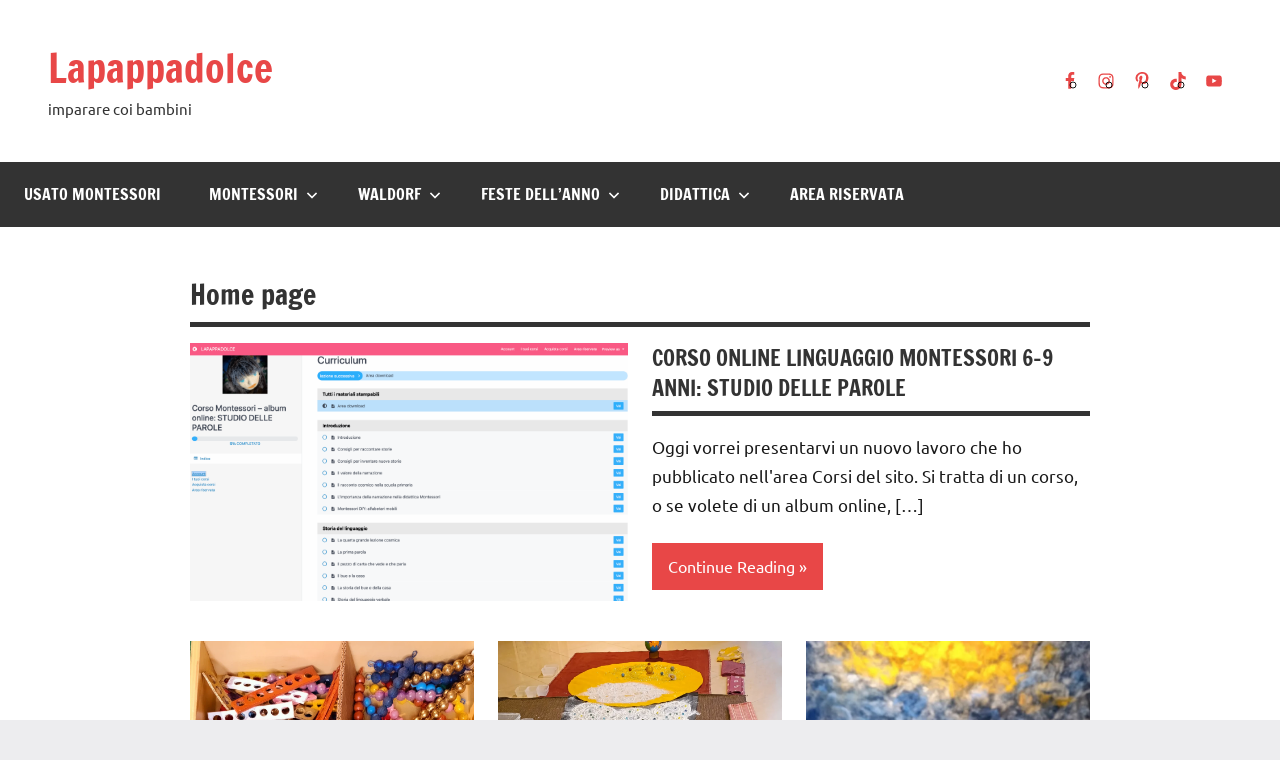

--- FILE ---
content_type: text/html; charset=utf-8
request_url: https://www.lapappadolce.net/?pdfID=119705&url=%2F%3Fpdfemb-serveurl%3Dhttps%253A%252F%252Fwww.lapappadolce.net%252Fwp-content%252Fuploads%252Fsecurepdfs%252F2023%252F03%252FCarte-illustrate-per-la-prima-fiaba-cosmica-VERSIONE-TRE.pdf%26pdfemb-nonce%3Ddd7f0a2f91&index=3
body_size: 20775
content:
<!DOCTYPE html>
<html lang="it-IT" amp="" data-amp-auto-lightbox-disable transformed="self;v=1" i-amphtml-layout="" i-amphtml-no-boilerplate="" i-amphtml-binding>

<head><meta charset="UTF-8"><meta name="viewport" content="width=device-width"><link rel="preconnect" href="https://cdn.ampproject.org"><style amp-runtime="" i-amphtml-version="012510081644000">html{overflow-x:hidden!important}html.i-amphtml-fie{height:100%!important;width:100%!important}html:not([amp4ads]),html:not([amp4ads]) body{height:auto!important}html:not([amp4ads]) body{margin:0!important}body{-webkit-text-size-adjust:100%;-moz-text-size-adjust:100%;-ms-text-size-adjust:100%;text-size-adjust:100%}html.i-amphtml-singledoc.i-amphtml-embedded{-ms-touch-action:pan-y pinch-zoom;touch-action:pan-y pinch-zoom}html.i-amphtml-fie>body,html.i-amphtml-singledoc>body{overflow:visible!important}html.i-amphtml-fie:not(.i-amphtml-inabox)>body,html.i-amphtml-singledoc:not(.i-amphtml-inabox)>body{position:relative!important}html.i-amphtml-ios-embed-legacy>body{overflow-x:hidden!important;overflow-y:auto!important;position:absolute!important}html.i-amphtml-ios-embed{overflow-y:auto!important;position:static}#i-amphtml-wrapper{overflow-x:hidden!important;overflow-y:auto!important;position:absolute!important;top:0!important;left:0!important;right:0!important;bottom:0!important;margin:0!important;display:block!important}html.i-amphtml-ios-embed.i-amphtml-ios-overscroll,html.i-amphtml-ios-embed.i-amphtml-ios-overscroll>#i-amphtml-wrapper{-webkit-overflow-scrolling:touch!important}#i-amphtml-wrapper>body{position:relative!important;border-top:1px solid transparent!important}#i-amphtml-wrapper+body{visibility:visible}#i-amphtml-wrapper+body .i-amphtml-lightbox-element,#i-amphtml-wrapper+body[i-amphtml-lightbox]{visibility:hidden}#i-amphtml-wrapper+body[i-amphtml-lightbox] .i-amphtml-lightbox-element{visibility:visible}#i-amphtml-wrapper.i-amphtml-scroll-disabled,.i-amphtml-scroll-disabled{overflow-x:hidden!important;overflow-y:hidden!important}amp-instagram{padding:54px 0px 0px!important;background-color:#fff}amp-iframe iframe{box-sizing:border-box!important}[amp-access][amp-access-hide]{display:none}[subscriptions-dialog],body:not(.i-amphtml-subs-ready) [subscriptions-action],body:not(.i-amphtml-subs-ready) [subscriptions-section]{display:none!important}amp-experiment,amp-live-list>[update]{display:none}amp-list[resizable-children]>.i-amphtml-loading-container.amp-hidden{display:none!important}amp-list [fetch-error],amp-list[load-more] [load-more-button],amp-list[load-more] [load-more-end],amp-list[load-more] [load-more-failed],amp-list[load-more] [load-more-loading]{display:none}amp-list[diffable] div[role=list]{display:block}amp-story-page,amp-story[standalone]{min-height:1px!important;display:block!important;height:100%!important;margin:0!important;padding:0!important;overflow:hidden!important;width:100%!important}amp-story[standalone]{background-color:#000!important;position:relative!important}amp-story-page{background-color:#757575}amp-story .amp-active>div,amp-story .i-amphtml-loader-background{display:none!important}amp-story-page:not(:first-of-type):not([distance]):not([active]){transform:translateY(1000vh)!important}amp-autocomplete{position:relative!important;display:inline-block!important}amp-autocomplete>input,amp-autocomplete>textarea{padding:0.5rem;border:1px solid rgba(0,0,0,.33)}.i-amphtml-autocomplete-results,amp-autocomplete>input,amp-autocomplete>textarea{font-size:1rem;line-height:1.5rem}[amp-fx^=fly-in]{visibility:hidden}amp-script[nodom],amp-script[sandboxed]{position:fixed!important;top:0!important;width:1px!important;height:1px!important;overflow:hidden!important;visibility:hidden}
/*# sourceURL=/css/ampdoc.css*/[hidden]{display:none!important}.i-amphtml-element{display:inline-block}.i-amphtml-blurry-placeholder{transition:opacity 0.3s cubic-bezier(0.0,0.0,0.2,1)!important;pointer-events:none}[layout=nodisplay]:not(.i-amphtml-element){display:none!important}.i-amphtml-layout-fixed,[layout=fixed][width][height]:not(.i-amphtml-layout-fixed){display:inline-block;position:relative}.i-amphtml-layout-responsive,[layout=responsive][width][height]:not(.i-amphtml-layout-responsive),[width][height][heights]:not([layout]):not(.i-amphtml-layout-responsive),[width][height][sizes]:not(img):not([layout]):not(.i-amphtml-layout-responsive){display:block;position:relative}.i-amphtml-layout-intrinsic,[layout=intrinsic][width][height]:not(.i-amphtml-layout-intrinsic){display:inline-block;position:relative;max-width:100%}.i-amphtml-layout-intrinsic .i-amphtml-sizer{max-width:100%}.i-amphtml-intrinsic-sizer{max-width:100%;display:block!important}.i-amphtml-layout-container,.i-amphtml-layout-fixed-height,[layout=container],[layout=fixed-height][height]:not(.i-amphtml-layout-fixed-height){display:block;position:relative}.i-amphtml-layout-fill,.i-amphtml-layout-fill.i-amphtml-notbuilt,[layout=fill]:not(.i-amphtml-layout-fill),body noscript>*{display:block;overflow:hidden!important;position:absolute;top:0;left:0;bottom:0;right:0}body noscript>*{position:absolute!important;width:100%;height:100%;z-index:2}body noscript{display:inline!important}.i-amphtml-layout-flex-item,[layout=flex-item]:not(.i-amphtml-layout-flex-item){display:block;position:relative;-ms-flex:1 1 auto;flex:1 1 auto}.i-amphtml-layout-fluid{position:relative}.i-amphtml-layout-size-defined{overflow:hidden!important}.i-amphtml-layout-awaiting-size{position:absolute!important;top:auto!important;bottom:auto!important}i-amphtml-sizer{display:block!important}@supports (aspect-ratio:1/1){i-amphtml-sizer.i-amphtml-disable-ar{display:none!important}}.i-amphtml-blurry-placeholder,.i-amphtml-fill-content{display:block;height:0;max-height:100%;max-width:100%;min-height:100%;min-width:100%;width:0;margin:auto}.i-amphtml-layout-size-defined .i-amphtml-fill-content{position:absolute;top:0;left:0;bottom:0;right:0}.i-amphtml-replaced-content,.i-amphtml-screen-reader{padding:0!important;border:none!important}.i-amphtml-screen-reader{position:fixed!important;top:0px!important;left:0px!important;width:4px!important;height:4px!important;opacity:0!important;overflow:hidden!important;margin:0!important;display:block!important;visibility:visible!important}.i-amphtml-screen-reader~.i-amphtml-screen-reader{left:8px!important}.i-amphtml-screen-reader~.i-amphtml-screen-reader~.i-amphtml-screen-reader{left:12px!important}.i-amphtml-screen-reader~.i-amphtml-screen-reader~.i-amphtml-screen-reader~.i-amphtml-screen-reader{left:16px!important}.i-amphtml-unresolved{position:relative;overflow:hidden!important}.i-amphtml-select-disabled{-webkit-user-select:none!important;-ms-user-select:none!important;user-select:none!important}.i-amphtml-notbuilt,[layout]:not(.i-amphtml-element),[width][height][heights]:not([layout]):not(.i-amphtml-element),[width][height][sizes]:not(img):not([layout]):not(.i-amphtml-element){position:relative;overflow:hidden!important;color:transparent!important}.i-amphtml-notbuilt:not(.i-amphtml-layout-container)>*,[layout]:not([layout=container]):not(.i-amphtml-element)>*,[width][height][heights]:not([layout]):not(.i-amphtml-element)>*,[width][height][sizes]:not([layout]):not(.i-amphtml-element)>*{display:none}amp-img:not(.i-amphtml-element)[i-amphtml-ssr]>img.i-amphtml-fill-content{display:block}.i-amphtml-notbuilt:not(.i-amphtml-layout-container),[layout]:not([layout=container]):not(.i-amphtml-element),[width][height][heights]:not([layout]):not(.i-amphtml-element),[width][height][sizes]:not(img):not([layout]):not(.i-amphtml-element){color:transparent!important;line-height:0!important}.i-amphtml-ghost{visibility:hidden!important}.i-amphtml-element>[placeholder],[layout]:not(.i-amphtml-element)>[placeholder],[width][height][heights]:not([layout]):not(.i-amphtml-element)>[placeholder],[width][height][sizes]:not([layout]):not(.i-amphtml-element)>[placeholder]{display:block;line-height:normal}.i-amphtml-element>[placeholder].amp-hidden,.i-amphtml-element>[placeholder].hidden{visibility:hidden}.i-amphtml-element:not(.amp-notsupported)>[fallback],.i-amphtml-layout-container>[placeholder].amp-hidden,.i-amphtml-layout-container>[placeholder].hidden{display:none}.i-amphtml-layout-size-defined>[fallback],.i-amphtml-layout-size-defined>[placeholder]{position:absolute!important;top:0!important;left:0!important;right:0!important;bottom:0!important;z-index:1}amp-img[i-amphtml-ssr]:not(.i-amphtml-element)>[placeholder]{z-index:auto}.i-amphtml-notbuilt>[placeholder]{display:block!important}.i-amphtml-hidden-by-media-query{display:none!important}.i-amphtml-element-error{background:red!important;color:#fff!important;position:relative!important}.i-amphtml-element-error:before{content:attr(error-message)}i-amp-scroll-container,i-amphtml-scroll-container{position:absolute;top:0;left:0;right:0;bottom:0;display:block}i-amp-scroll-container.amp-active,i-amphtml-scroll-container.amp-active{overflow:auto;-webkit-overflow-scrolling:touch}.i-amphtml-loading-container{display:block!important;pointer-events:none;z-index:1}.i-amphtml-notbuilt>.i-amphtml-loading-container{display:block!important}.i-amphtml-loading-container.amp-hidden{visibility:hidden}.i-amphtml-element>[overflow]{cursor:pointer;position:relative;z-index:2;visibility:hidden;display:initial;line-height:normal}.i-amphtml-layout-size-defined>[overflow]{position:absolute}.i-amphtml-element>[overflow].amp-visible{visibility:visible}template{display:none!important}.amp-border-box,.amp-border-box *,.amp-border-box :after,.amp-border-box :before{box-sizing:border-box}amp-pixel{display:none!important}amp-analytics,amp-auto-ads,amp-story-auto-ads{position:fixed!important;top:0!important;width:1px!important;height:1px!important;overflow:hidden!important;visibility:hidden}amp-story{visibility:hidden!important}html.i-amphtml-fie>amp-analytics{position:initial!important}[visible-when-invalid]:not(.visible),form [submit-error],form [submit-success],form [submitting]{display:none}amp-accordion{display:block!important}@media (min-width:1px){:where(amp-accordion>section)>:first-child{margin:0;background-color:#efefef;padding-right:20px;border:1px solid #dfdfdf}:where(amp-accordion>section)>:last-child{margin:0}}amp-accordion>section{float:none!important}amp-accordion>section>*{float:none!important;display:block!important;overflow:hidden!important;position:relative!important}amp-accordion,amp-accordion>section{margin:0}amp-accordion:not(.i-amphtml-built)>section>:last-child{display:none!important}amp-accordion:not(.i-amphtml-built)>section[expanded]>:last-child{display:block!important}
/*# sourceURL=/css/ampshared.css*/</style><meta name="robots" content="max-image-preview:large"><meta name="generator" content="WordPress 6.8.3"><meta name="generator" content="Site Kit by Google 1.165.0"><meta name="google-adsense-platform-account" content="ca-host-pub-2644536267352236"><meta name="google-adsense-platform-domain" content="sitekit.withgoogle.com"><meta name="generator" content="AMP Plugin v2.5.5; mode=standard"><meta name="msapplication-TileImage" content="https://www.lapappadolce.net/wp-content/uploads/2019/12/cropped-leone-10-270x270.jpg"><link rel="dns-prefetch" href="//www.googletagmanager.com"><link rel="preload" href="https://www.lapappadolce.net/wp-content/fonts/francois-one/_Xmr-H4zszafZw3A-KPSZut9zgiRi_Y.woff2" as="font" crossorigin=""><link rel="preload" href="https://www.lapappadolce.net/wp-content/fonts/francois-one/_Xmr-H4zszafZw3A-KPSZut9zwiRi_Y.woff2" as="font" crossorigin=""><link rel="preload" href="https://www.lapappadolce.net/wp-content/fonts/francois-one/_Xmr-H4zszafZw3A-KPSZut9wQiR.woff2" as="font" crossorigin=""><link rel="preload" href="https://www.lapappadolce.net/wp-content/fonts/ubuntu/4iCu6KVjbNBYlgoKej75l0mwFg.woff2" as="font" crossorigin=""><link rel="preload" href="https://www.lapappadolce.net/wp-content/fonts/ubuntu/4iCu6KVjbNBYlgoKej7wl0mwFg.woff2" as="font" crossorigin=""><link rel="preload" href="https://www.lapappadolce.net/wp-content/fonts/ubuntu/4iCu6KVjbNBYlgoKej74l0mwFg.woff2" as="font" crossorigin=""><link rel="preload" href="https://www.lapappadolce.net/wp-content/fonts/ubuntu/4iCu6KVjbNBYlgoKej73l0mwFg.woff2" as="font" crossorigin=""><link rel="preload" href="https://www.lapappadolce.net/wp-content/fonts/ubuntu/4iCu6KVjbNBYlgoKej76l0mwFg.woff2" as="font" crossorigin=""><link rel="preload" href="https://www.lapappadolce.net/wp-content/fonts/ubuntu/4iCu6KVjbNBYlgoKej70l0k.woff2" as="font" crossorigin=""><link rel="preload" href="https://www.lapappadolce.net/wp-content/fonts/ubuntu/4iCp6KVjbNBYlgoKejZPslyCN4Ffgg.woff2" as="font" crossorigin=""><link rel="preload" href="https://www.lapappadolce.net/wp-content/fonts/ubuntu/4iCp6KVjbNBYlgoKejZPslyLN4Ffgg.woff2" as="font" crossorigin=""><link rel="preload" href="https://www.lapappadolce.net/wp-content/fonts/ubuntu/4iCp6KVjbNBYlgoKejZPslyDN4Ffgg.woff2" as="font" crossorigin=""><link rel="preload" href="https://www.lapappadolce.net/wp-content/fonts/ubuntu/4iCp6KVjbNBYlgoKejZPslyMN4Ffgg.woff2" as="font" crossorigin=""><link rel="preload" href="https://www.lapappadolce.net/wp-content/fonts/ubuntu/4iCp6KVjbNBYlgoKejZPslyBN4Ffgg.woff2" as="font" crossorigin=""><link rel="preload" href="https://www.lapappadolce.net/wp-content/fonts/ubuntu/4iCp6KVjbNBYlgoKejZPslyPN4E.woff2" as="font" crossorigin=""><link rel="preload" href="https://www.lapappadolce.net/wp-content/fonts/ubuntu/4iCs6KVjbNBYlgoKcg72j00.woff2" as="font" crossorigin=""><link rel="preload" href="https://www.lapappadolce.net/wp-content/fonts/ubuntu/4iCs6KVjbNBYlgoKew72j00.woff2" as="font" crossorigin=""><link rel="preload" href="https://www.lapappadolce.net/wp-content/fonts/ubuntu/4iCs6KVjbNBYlgoKcw72j00.woff2" as="font" crossorigin=""><link rel="preload" href="https://www.lapappadolce.net/wp-content/fonts/ubuntu/4iCs6KVjbNBYlgoKfA72j00.woff2" as="font" crossorigin=""><link rel="preload" href="https://www.lapappadolce.net/wp-content/fonts/ubuntu/4iCs6KVjbNBYlgoKcQ72j00.woff2" as="font" crossorigin=""><link rel="preload" href="https://www.lapappadolce.net/wp-content/fonts/ubuntu/4iCs6KVjbNBYlgoKfw72.woff2" as="font" crossorigin=""><link rel="preload" href="https://www.lapappadolce.net/wp-content/fonts/ubuntu/4iCv6KVjbNBYlgoCxCvjvWyNL4U.woff2" as="font" crossorigin=""><link rel="preload" href="https://www.lapappadolce.net/wp-content/fonts/ubuntu/4iCv6KVjbNBYlgoCxCvjtGyNL4U.woff2" as="font" crossorigin=""><link rel="preload" href="https://www.lapappadolce.net/wp-content/fonts/ubuntu/4iCv6KVjbNBYlgoCxCvjvGyNL4U.woff2" as="font" crossorigin=""><link rel="preload" href="https://www.lapappadolce.net/wp-content/fonts/ubuntu/4iCv6KVjbNBYlgoCxCvjs2yNL4U.woff2" as="font" crossorigin=""><link rel="preload" href="https://www.lapappadolce.net/wp-content/fonts/ubuntu/4iCv6KVjbNBYlgoCxCvjvmyNL4U.woff2" as="font" crossorigin=""><link rel="preload" href="https://www.lapappadolce.net/wp-content/fonts/ubuntu/4iCv6KVjbNBYlgoCxCvjsGyN.woff2" as="font" crossorigin=""><script async="" src="https://cdn.ampproject.org/v0.mjs" type="module" crossorigin="anonymous"></script><script async nomodule src="https://cdn.ampproject.org/v0.js" crossorigin="anonymous"></script><script src="https://cdn.ampproject.org/v0/amp-analytics-0.1.mjs" async="" custom-element="amp-analytics" type="module" crossorigin="anonymous"></script><script async nomodule src="https://cdn.ampproject.org/v0/amp-analytics-0.1.js" crossorigin="anonymous" custom-element="amp-analytics"></script><script src="https://cdn.ampproject.org/v0/amp-auto-ads-0.1.mjs" async="" custom-element="amp-auto-ads" type="module" crossorigin="anonymous"></script><script async nomodule src="https://cdn.ampproject.org/v0/amp-auto-ads-0.1.js" crossorigin="anonymous" custom-element="amp-auto-ads"></script><script src="https://cdn.ampproject.org/v0/amp-bind-0.1.mjs" async="" custom-element="amp-bind" type="module" crossorigin="anonymous"></script><script async nomodule src="https://cdn.ampproject.org/v0/amp-bind-0.1.js" crossorigin="anonymous" custom-element="amp-bind"></script><script src="https://cdn.ampproject.org/v0/amp-lightbox-gallery-0.1.mjs" async="" custom-element="amp-lightbox-gallery" type="module" crossorigin="anonymous"></script><script async nomodule src="https://cdn.ampproject.org/v0/amp-lightbox-gallery-0.1.js" crossorigin="anonymous" custom-element="amp-lightbox-gallery"></script><script src="https://cdn.ampproject.org/v0/amp-wordpress-embed-1.0.mjs" async="" custom-element="amp-wordpress-embed" type="module" crossorigin="anonymous"></script><script async nomodule src="https://cdn.ampproject.org/v0/amp-wordpress-embed-1.0.js" crossorigin="anonymous" custom-element="amp-wordpress-embed"></script><link rel="icon" href="https://www.lapappadolce.net/wp-content/uploads/2019/12/cropped-leone-10-32x32.jpg" sizes="32x32"><link rel="icon" href="https://www.lapappadolce.net/wp-content/uploads/2019/12/cropped-leone-10-192x192.jpg" sizes="192x192"><style amp-custom="">amp-img:is([sizes="auto" i], [sizes^="auto," i]){contain-intrinsic-size:3000px 1500px}amp-img.amp-wp-enforced-sizes{object-fit:contain}button[overflow]{bottom:0}amp-img img,amp-img noscript{image-rendering:inherit;object-fit:inherit;object-position:inherit}@font-face{font-family:"Francois One";font-style:normal;font-weight:400;font-display:swap;src:url("https://www.lapappadolce.net/wp-content/fonts/francois-one/_Xmr-H4zszafZw3A-KPSZut9zgiRi_Y.woff2") format("woff2");unicode-range:U+0102-0103,U+0110-0111,U+0128-0129,U+0168-0169,U+01A0-01A1,U+01AF-01B0,U+0300-0301,U+0303-0304,U+0308-0309,U+0323,U+0329,U+1EA0-1EF9,U+20AB}@font-face{font-family:"Francois One";font-style:normal;font-weight:400;font-display:swap;src:url("https://www.lapappadolce.net/wp-content/fonts/francois-one/_Xmr-H4zszafZw3A-KPSZut9zwiRi_Y.woff2") format("woff2");unicode-range:U+0100-02BA,U+02BD-02C5,U+02C7-02CC,U+02CE-02D7,U+02DD-02FF,U+0304,U+0308,U+0329,U+1D00-1DBF,U+1E00-1E9F,U+1EF2-1EFF,U+2020,U+20A0-20AB,U+20AD-20C0,U+2113,U+2C60-2C7F,U+A720-A7FF}@font-face{font-family:"Francois One";font-style:normal;font-weight:400;font-display:swap;src:url("https://www.lapappadolce.net/wp-content/fonts/francois-one/_Xmr-H4zszafZw3A-KPSZut9wQiR.woff2") format("woff2");unicode-range:U+0000-00FF,U+0131,U+0152-0153,U+02BB-02BC,U+02C6,U+02DA,U+02DC,U+0304,U+0308,U+0329,U+2000-206F,U+20AC,U+2122,U+2191,U+2193,U+2212,U+2215,U+FEFF,U+FFFD}@font-face{font-family:"Ubuntu";font-style:italic;font-weight:400;font-display:swap;src:url("https://www.lapappadolce.net/wp-content/fonts/ubuntu/4iCu6KVjbNBYlgoKej75l0mwFg.woff2") format("woff2");unicode-range:U+0460-052F,U+1C80-1C8A,U+20B4,U+2DE0-2DFF,U+A640-A69F,U+FE2E-FE2F}@font-face{font-family:"Ubuntu";font-style:italic;font-weight:400;font-display:swap;src:url("https://www.lapappadolce.net/wp-content/fonts/ubuntu/4iCu6KVjbNBYlgoKej7wl0mwFg.woff2") format("woff2");unicode-range:U+0301,U+0400-045F,U+0490-0491,U+04B0-04B1,U+2116}@font-face{font-family:"Ubuntu";font-style:italic;font-weight:400;font-display:swap;src:url("https://www.lapappadolce.net/wp-content/fonts/ubuntu/4iCu6KVjbNBYlgoKej74l0mwFg.woff2") format("woff2");unicode-range:U+1F00-1FFF}@font-face{font-family:"Ubuntu";font-style:italic;font-weight:400;font-display:swap;src:url("https://www.lapappadolce.net/wp-content/fonts/ubuntu/4iCu6KVjbNBYlgoKej73l0mwFg.woff2") format("woff2");unicode-range:U+0370-0377,U+037A-037F,U+0384-038A,U+038C,U+038E-03A1,U+03A3-03FF}@font-face{font-family:"Ubuntu";font-style:italic;font-weight:400;font-display:swap;src:url("https://www.lapappadolce.net/wp-content/fonts/ubuntu/4iCu6KVjbNBYlgoKej76l0mwFg.woff2") format("woff2");unicode-range:U+0100-02BA,U+02BD-02C5,U+02C7-02CC,U+02CE-02D7,U+02DD-02FF,U+0304,U+0308,U+0329,U+1D00-1DBF,U+1E00-1E9F,U+1EF2-1EFF,U+2020,U+20A0-20AB,U+20AD-20C0,U+2113,U+2C60-2C7F,U+A720-A7FF}@font-face{font-family:"Ubuntu";font-style:italic;font-weight:400;font-display:swap;src:url("https://www.lapappadolce.net/wp-content/fonts/ubuntu/4iCu6KVjbNBYlgoKej70l0k.woff2") format("woff2");unicode-range:U+0000-00FF,U+0131,U+0152-0153,U+02BB-02BC,U+02C6,U+02DA,U+02DC,U+0304,U+0308,U+0329,U+2000-206F,U+20AC,U+2122,U+2191,U+2193,U+2212,U+2215,U+FEFF,U+FFFD}@font-face{font-family:"Ubuntu";font-style:italic;font-weight:700;font-display:swap;src:url("https://www.lapappadolce.net/wp-content/fonts/ubuntu/4iCp6KVjbNBYlgoKejZPslyCN4Ffgg.woff2") format("woff2");unicode-range:U+0460-052F,U+1C80-1C8A,U+20B4,U+2DE0-2DFF,U+A640-A69F,U+FE2E-FE2F}@font-face{font-family:"Ubuntu";font-style:italic;font-weight:700;font-display:swap;src:url("https://www.lapappadolce.net/wp-content/fonts/ubuntu/4iCp6KVjbNBYlgoKejZPslyLN4Ffgg.woff2") format("woff2");unicode-range:U+0301,U+0400-045F,U+0490-0491,U+04B0-04B1,U+2116}@font-face{font-family:"Ubuntu";font-style:italic;font-weight:700;font-display:swap;src:url("https://www.lapappadolce.net/wp-content/fonts/ubuntu/4iCp6KVjbNBYlgoKejZPslyDN4Ffgg.woff2") format("woff2");unicode-range:U+1F00-1FFF}@font-face{font-family:"Ubuntu";font-style:italic;font-weight:700;font-display:swap;src:url("https://www.lapappadolce.net/wp-content/fonts/ubuntu/4iCp6KVjbNBYlgoKejZPslyMN4Ffgg.woff2") format("woff2");unicode-range:U+0370-0377,U+037A-037F,U+0384-038A,U+038C,U+038E-03A1,U+03A3-03FF}@font-face{font-family:"Ubuntu";font-style:italic;font-weight:700;font-display:swap;src:url("https://www.lapappadolce.net/wp-content/fonts/ubuntu/4iCp6KVjbNBYlgoKejZPslyBN4Ffgg.woff2") format("woff2");unicode-range:U+0100-02BA,U+02BD-02C5,U+02C7-02CC,U+02CE-02D7,U+02DD-02FF,U+0304,U+0308,U+0329,U+1D00-1DBF,U+1E00-1E9F,U+1EF2-1EFF,U+2020,U+20A0-20AB,U+20AD-20C0,U+2113,U+2C60-2C7F,U+A720-A7FF}@font-face{font-family:"Ubuntu";font-style:italic;font-weight:700;font-display:swap;src:url("https://www.lapappadolce.net/wp-content/fonts/ubuntu/4iCp6KVjbNBYlgoKejZPslyPN4E.woff2") format("woff2");unicode-range:U+0000-00FF,U+0131,U+0152-0153,U+02BB-02BC,U+02C6,U+02DA,U+02DC,U+0304,U+0308,U+0329,U+2000-206F,U+20AC,U+2122,U+2191,U+2193,U+2212,U+2215,U+FEFF,U+FFFD}@font-face{font-family:"Ubuntu";font-style:normal;font-weight:400;font-display:swap;src:url("https://www.lapappadolce.net/wp-content/fonts/ubuntu/4iCs6KVjbNBYlgoKcg72j00.woff2") format("woff2");unicode-range:U+0460-052F,U+1C80-1C8A,U+20B4,U+2DE0-2DFF,U+A640-A69F,U+FE2E-FE2F}@font-face{font-family:"Ubuntu";font-style:normal;font-weight:400;font-display:swap;src:url("https://www.lapappadolce.net/wp-content/fonts/ubuntu/4iCs6KVjbNBYlgoKew72j00.woff2") format("woff2");unicode-range:U+0301,U+0400-045F,U+0490-0491,U+04B0-04B1,U+2116}@font-face{font-family:"Ubuntu";font-style:normal;font-weight:400;font-display:swap;src:url("https://www.lapappadolce.net/wp-content/fonts/ubuntu/4iCs6KVjbNBYlgoKcw72j00.woff2") format("woff2");unicode-range:U+1F00-1FFF}@font-face{font-family:"Ubuntu";font-style:normal;font-weight:400;font-display:swap;src:url("https://www.lapappadolce.net/wp-content/fonts/ubuntu/4iCs6KVjbNBYlgoKfA72j00.woff2") format("woff2");unicode-range:U+0370-0377,U+037A-037F,U+0384-038A,U+038C,U+038E-03A1,U+03A3-03FF}@font-face{font-family:"Ubuntu";font-style:normal;font-weight:400;font-display:swap;src:url("https://www.lapappadolce.net/wp-content/fonts/ubuntu/4iCs6KVjbNBYlgoKcQ72j00.woff2") format("woff2");unicode-range:U+0100-02BA,U+02BD-02C5,U+02C7-02CC,U+02CE-02D7,U+02DD-02FF,U+0304,U+0308,U+0329,U+1D00-1DBF,U+1E00-1E9F,U+1EF2-1EFF,U+2020,U+20A0-20AB,U+20AD-20C0,U+2113,U+2C60-2C7F,U+A720-A7FF}@font-face{font-family:"Ubuntu";font-style:normal;font-weight:400;font-display:swap;src:url("https://www.lapappadolce.net/wp-content/fonts/ubuntu/4iCs6KVjbNBYlgoKfw72.woff2") format("woff2");unicode-range:U+0000-00FF,U+0131,U+0152-0153,U+02BB-02BC,U+02C6,U+02DA,U+02DC,U+0304,U+0308,U+0329,U+2000-206F,U+20AC,U+2122,U+2191,U+2193,U+2212,U+2215,U+FEFF,U+FFFD}@font-face{font-family:"Ubuntu";font-style:normal;font-weight:700;font-display:swap;src:url("https://www.lapappadolce.net/wp-content/fonts/ubuntu/4iCv6KVjbNBYlgoCxCvjvWyNL4U.woff2") format("woff2");unicode-range:U+0460-052F,U+1C80-1C8A,U+20B4,U+2DE0-2DFF,U+A640-A69F,U+FE2E-FE2F}@font-face{font-family:"Ubuntu";font-style:normal;font-weight:700;font-display:swap;src:url("https://www.lapappadolce.net/wp-content/fonts/ubuntu/4iCv6KVjbNBYlgoCxCvjtGyNL4U.woff2") format("woff2");unicode-range:U+0301,U+0400-045F,U+0490-0491,U+04B0-04B1,U+2116}@font-face{font-family:"Ubuntu";font-style:normal;font-weight:700;font-display:swap;src:url("https://www.lapappadolce.net/wp-content/fonts/ubuntu/4iCv6KVjbNBYlgoCxCvjvGyNL4U.woff2") format("woff2");unicode-range:U+1F00-1FFF}@font-face{font-family:"Ubuntu";font-style:normal;font-weight:700;font-display:swap;src:url("https://www.lapappadolce.net/wp-content/fonts/ubuntu/4iCv6KVjbNBYlgoCxCvjs2yNL4U.woff2") format("woff2");unicode-range:U+0370-0377,U+037A-037F,U+0384-038A,U+038C,U+038E-03A1,U+03A3-03FF}@font-face{font-family:"Ubuntu";font-style:normal;font-weight:700;font-display:swap;src:url("https://www.lapappadolce.net/wp-content/fonts/ubuntu/4iCv6KVjbNBYlgoCxCvjvmyNL4U.woff2") format("woff2");unicode-range:U+0100-02BA,U+02BD-02C5,U+02C7-02CC,U+02CE-02D7,U+02DD-02FF,U+0304,U+0308,U+0329,U+1D00-1DBF,U+1E00-1E9F,U+1EF2-1EFF,U+2020,U+20A0-20AB,U+20AD-20C0,U+2113,U+2C60-2C7F,U+A720-A7FF}@font-face{font-family:"Ubuntu";font-style:normal;font-weight:700;font-display:swap;src:url("https://www.lapappadolce.net/wp-content/fonts/ubuntu/4iCv6KVjbNBYlgoCxCvjsGyN.woff2") format("woff2");unicode-range:U+0000-00FF,U+0131,U+0152-0153,U+02BB-02BC,U+02C6,U+02DA,U+02DC,U+0304,U+0308,U+0329,U+2000-206F,U+20AC,U+2122,U+2191,U+2193,U+2212,U+2215,U+FEFF,U+FFFD}.wp-block-button__link{align-content:center;box-sizing:border-box;cursor:pointer;display:inline-block;height:100%;text-align:center;word-break:break-word}:where(.wp-block-button__link){border-radius:9999px;box-shadow:none;padding:calc(.667em + 2px) calc(1.333em + 2px);text-decoration:none}.wp-block-button[data-amp-original-style*=text-decoration] .wp-block-button__link{text-decoration:inherit}:root :where(.wp-block-button .wp-block-button__link.is-style-outline),:root :where(.wp-block-button.is-style-outline>.wp-block-button__link){border:2px solid;padding:.667em 1.333em}:root :where(.wp-block-button .wp-block-button__link.is-style-outline:not(.has-text-color)),:root :where(.wp-block-button.is-style-outline>.wp-block-button__link:not(.has-text-color)){color:currentColor}:root :where(.wp-block-button .wp-block-button__link.is-style-outline:not(.has-background)),:root :where(.wp-block-button.is-style-outline>.wp-block-button__link:not(.has-background)){background-color:initial;background-image:none}.wp-block-buttons{box-sizing:border-box}.wp-block-buttons>.wp-block-button{display:inline-block;margin:0}.wp-block-buttons.is-content-justification-center{justify-content:center}.wp-block-buttons[data-amp-original-style*=text-decoration] .wp-block-button,.wp-block-buttons[data-amp-original-style*=text-decoration] .wp-block-button__link{text-decoration:inherit}.wp-block-buttons .wp-block-button__link{width:100%}.wp-block-columns{box-sizing:border-box;display:flex}.wp-block-columns:not(#_#_#_#_#_#_#_){align-items:normal;flex-wrap:wrap}@media (min-width:782px){.wp-block-columns:not(#_#_#_#_#_#_#_){flex-wrap:nowrap}}@media (max-width:781px){.wp-block-columns:not(.is-not-stacked-on-mobile)>.wp-block-column:not(#_#_#_#_#_#_#_){flex-basis:100%}}@media (min-width:782px){.wp-block-columns:not(.is-not-stacked-on-mobile)>.wp-block-column{flex-basis:0;flex-grow:1}.wp-block-columns:not(.is-not-stacked-on-mobile)>.wp-block-column[data-amp-original-style*=flex-basis]{flex-grow:0}}:where(.wp-block-columns){margin-bottom:1.75em}:where(.wp-block-columns.has-background){padding:1.25em 2.375em}.wp-block-column{flex-grow:1;min-width:0;overflow-wrap:break-word;word-break:break-word}:where(.wp-block-post-comments input[type=submit]){border:none}.wp-block-cover{align-items:center;background-position:50%;box-sizing:border-box;display:flex;justify-content:center;min-height:430px;overflow:hidden;overflow:clip;padding:1em;position:relative}.wp-block-cover .has-background-dim:not([class*=-background-color]),.wp-block-cover.has-background-dim:not([class*=-background-color]){background-color:#000}.wp-block-cover.has-background-dim:before{background-color:inherit;content:""}.wp-block-cover .wp-block-cover__background,.wp-block-cover.has-background-dim:not(.has-background-gradient):before{bottom:0;left:0;opacity:.5;position:absolute;right:0;top:0}.wp-block-cover.alignleft{max-width:420px;width:100%}.wp-block-cover.alignleft{display:flex}.wp-block-cover .wp-block-cover__inner-container{color:inherit;position:relative;width:100%}.wp-block-cover .wp-block-cover__image-background{border:none;bottom:0;box-shadow:none;height:100%;left:0;margin:0;max-height:none;max-width:none;object-fit:cover;outline:none;padding:0;position:absolute;right:0;top:0;width:100%}:where(.wp-block-cover-image:not(.has-text-color)),:where(.wp-block-cover:not(.has-text-color)){color:#fff}:where(.wp-block-cover-image.is-light:not(.has-text-color)),:where(.wp-block-cover.is-light:not(.has-text-color)){color:#000}:root :where(.wp-block-cover h1:not(.has-text-color)),:root :where(.wp-block-cover h2:not(.has-text-color)),:root :where(.wp-block-cover h3:not(.has-text-color)),:root :where(.wp-block-cover h4:not(.has-text-color)),:root :where(.wp-block-cover h5:not(.has-text-color)),:root :where(.wp-block-cover h6:not(.has-text-color)),:root :where(.wp-block-cover p:not(.has-text-color)){color:inherit}body:not(.editor-styles-wrapper) .wp-block-cover:not(.wp-block-cover:has(.wp-block-cover__background+.wp-block-cover__inner-container)) .wp-block-cover__image-background{z-index:0}body:not(.editor-styles-wrapper) .wp-block-cover:not(.wp-block-cover:has(.wp-block-cover__background+.wp-block-cover__inner-container)) .wp-block-cover__background,body:not(.editor-styles-wrapper) .wp-block-cover:not(.wp-block-cover:has(.wp-block-cover__background+.wp-block-cover__inner-container)) .wp-block-cover__inner-container,body:not(.editor-styles-wrapper) .wp-block-cover:not(.wp-block-cover:has(.wp-block-cover__background+.wp-block-cover__inner-container)).has-background-dim:not(.has-background-gradient):before{z-index:1}.wp-block-embed.alignleft{max-width:360px;width:100%}.wp-block-embed.alignleft .wp-block-embed__wrapper{min-width:280px}.wp-block-cover .wp-block-embed{min-height:240px;min-width:320px}.wp-block-embed{overflow-wrap:break-word}.wp-block-embed :where(figcaption){margin-bottom:1em;margin-top:.5em}.wp-block-embed__wrapper{position:relative}:where(.wp-block-file){margin-bottom:1.5em}:where(.wp-block-file__button){border-radius:2em;display:inline-block;padding:.5em 1em}:where(.wp-block-file__button):is(a):active,:where(.wp-block-file__button):is(a):focus,:where(.wp-block-file__button):is(a):hover,:where(.wp-block-file__button):is(a):visited{box-shadow:none;color:#fff;opacity:.85;text-decoration:none}:where(.wp-block-group.wp-block-group-is-layout-constrained){position:relative}.wp-block-image>a,.wp-block-image>figure>a{display:inline-block}.wp-block-image amp-img{box-sizing:border-box;height:auto;max-width:100%;vertical-align:bottom}.wp-block-image[data-amp-original-style*=border-radius] amp-img,.wp-block-image[data-amp-original-style*=border-radius]>a{border-radius:inherit}.wp-block-image .alignleft,.wp-block-image.alignleft{display:table}.wp-block-image .alignleft{float:left;margin:.5em 1em .5em 0}.wp-block-image :where(figcaption){margin-bottom:1em;margin-top:.5em}.wp-block-image figure{margin:0}@keyframes show-content-image{0%{visibility:hidden}99%{visibility:hidden}to{visibility:visible}}@keyframes turn-on-visibility{0%{opacity:0}to{opacity:1}}@keyframes turn-off-visibility{0%{opacity:1;visibility:visible}99%{opacity:0;visibility:visible}to{opacity:0;visibility:hidden}}@keyframes lightbox-zoom-in{0%{transform:translate(calc(( -100vw + var(--wp--lightbox-scrollbar-width) ) / 2 + var(--wp--lightbox-initial-left-position)),calc(-50vh + var(--wp--lightbox-initial-top-position))) scale(var(--wp--lightbox-scale))}to{transform:translate(-50%,-50%) scale(1)}}@keyframes lightbox-zoom-out{0%{transform:translate(-50%,-50%) scale(1);visibility:visible}99%{visibility:visible}to{transform:translate(calc(( -100vw + var(--wp--lightbox-scrollbar-width) ) / 2 + var(--wp--lightbox-initial-left-position)),calc(-50vh + var(--wp--lightbox-initial-top-position))) scale(var(--wp--lightbox-scale));visibility:hidden}}:where(.wp-block-latest-comments:not([data-amp-original-style*=line-height] .wp-block-latest-comments__comment)){line-height:1.1}:where(.wp-block-latest-comments:not([data-amp-original-style*=line-height] .wp-block-latest-comments__comment-excerpt p)){line-height:1.8}:root :where(.wp-block-latest-posts.is-grid){padding:0}:root :where(.wp-block-latest-posts.wp-block-latest-posts__list){padding-left:0}ul{box-sizing:border-box}:root :where(.wp-block-list.has-background){padding:1.25em 2.375em}:where(.wp-block-navigation.has-background .wp-block-navigation-item a:not(.wp-element-button)),:where(.wp-block-navigation.has-background .wp-block-navigation-submenu a:not(.wp-element-button)){padding:.5em 1em}:where(.wp-block-navigation .wp-block-navigation__submenu-container .wp-block-navigation-item a:not(.wp-element-button)),:where(.wp-block-navigation .wp-block-navigation__submenu-container .wp-block-navigation-submenu a:not(.wp-element-button)),:where(.wp-block-navigation .wp-block-navigation__submenu-container .wp-block-navigation-submenu button.wp-block-navigation-item__content),:where(.wp-block-navigation .wp-block-navigation__submenu-container .wp-block-pages-list__item button.wp-block-navigation-item__content){padding:.5em 1em}@keyframes overlay-menu__fade-in-animation{0%{opacity:0;transform:translateY(.5em)}to{opacity:1;transform:translateY(0)}}:root :where(p.has-background){padding:1.25em 2.375em}:where(p.has-text-color:not(.has-link-color)) a{color:inherit}:where(.wp-block-post-excerpt){box-sizing:border-box;margin-bottom:var(--wp--style--block-gap);margin-top:var(--wp--style--block-gap)}:where(.wp-block-preformatted.has-background){padding:1.25em 2.375em}:where(.wp-block-search__button){border:1px solid #ccc;padding:6px 10px}:where(.wp-block-search__input){font-family:inherit;font-size:inherit;font-style:inherit;font-weight:inherit;letter-spacing:inherit;line-height:inherit;text-transform:inherit}:where(.wp-block-search__button-inside .wp-block-search__inside-wrapper){border:1px solid #949494;box-sizing:border-box;padding:4px}:where(.wp-block-search__button-inside .wp-block-search__inside-wrapper) :where(.wp-block-search__button){padding:4px 8px}:root :where(.wp-block-separator.is-style-dots){height:auto;line-height:1;text-align:center}:root :where(.wp-block-separator.is-style-dots):before{color:currentColor;content:"···";font-family:serif;font-size:1.5em;letter-spacing:2em;padding-left:2em}:root :where(.wp-block-site-logo.is-style-rounded){border-radius:9999px}:root :where(.wp-block-social-links .wp-social-link a){padding:.25em}:root :where(.wp-block-social-links.is-style-logos-only .wp-social-link a){padding:0}:root :where(.wp-block-social-links.is-style-pill-shape .wp-social-link a){padding-left:.6666666667em;padding-right:.6666666667em}.wp-block-spacer{clear:both}:root :where(.wp-block-tag-cloud.is-style-outline){display:flex;flex-wrap:wrap;gap:1ch}:root :where(.wp-block-tag-cloud.is-style-outline a){border:1px solid;margin-right:0;padding:1ch 2ch}:root :where(.wp-block-tag-cloud.is-style-outline a):not(#_#_#_#_#_#_#_#_){font-size:unset;text-decoration:none}:root :where(.wp-block-table-of-contents){box-sizing:border-box}:where(.wp-block-term-description){box-sizing:border-box;margin-bottom:var(--wp--style--block-gap);margin-top:var(--wp--style--block-gap)}:where(pre.wp-block-verse){font-family:inherit}.entry-content{counter-reset:footnotes}.wp-element-button{cursor:pointer}:root{--wp--preset--font-size--normal:16px;--wp--preset--font-size--huge:42px}.has-text-align-center{text-align:center}.screen-reader-text{border:0;clip-path:inset(50%);height:1px;margin:-1px;overflow:hidden;padding:0;position:absolute;width:1px}.screen-reader-text:not(#_#_#_#_#_#_#_){word-wrap:normal}.screen-reader-text:focus{background-color:#ddd;clip-path:none;color:#444;display:block;font-size:1em;height:auto;left:5px;line-height:normal;padding:15px 23px 14px;text-decoration:none;top:5px;width:auto;z-index:100000}html :where(.has-border-color){border-style:solid}html :where([data-amp-original-style*=border-top-color]){border-top-style:solid}html :where([data-amp-original-style*=border-right-color]){border-right-style:solid}html :where([data-amp-original-style*=border-bottom-color]){border-bottom-style:solid}html :where([data-amp-original-style*=border-left-color]){border-left-style:solid}html :where([data-amp-original-style*=border-width]){border-style:solid}html :where([data-amp-original-style*=border-top-width]){border-top-style:solid}html :where([data-amp-original-style*=border-right-width]){border-right-style:solid}html :where([data-amp-original-style*=border-bottom-width]){border-bottom-style:solid}html :where([data-amp-original-style*=border-left-width]){border-left-style:solid}html :where(amp-img[class*=wp-image-]),html :where(amp-anim[class*=wp-image-]){height:auto;max-width:100%}:where(figure){margin:0 0 1em}html :where(.is-position-sticky){--wp-admin--admin-bar--position-offset:var(--wp-admin--admin-bar--height,0px)}@media screen and (max-width:600px){html :where(.is-position-sticky){--wp-admin--admin-bar--position-offset:0px}}:root{--tz-column-gap:1.5em}.tz-magazine-block,.tz-magazine-block .tz-magazine-post{margin-bottom:1.5em}.tz-magazine-block .tz-entry-image{margin:0;max-width:100%;vertical-align:top}.tz-magazine-block .tz-entry-title{font-size:24px;font-size:1.5rem}@media only screen and (min-width:560px){.tz-magazine-grid-columns-3{display:flex;flex-wrap:wrap;margin-right:-1.5em;margin-right:calc(var(--tz-column-gap) * -1)}.tz-magazine-grid-columns-3 .tz-post-wrap{box-sizing:border-box;padding-right:1.5em;padding-right:var(--tz-column-gap);width:33.3333333333%}}@media only screen and (min-width:560px){.tz-magazine-horizontal .tz-magazine-highlight-post .tz-magazine-post{display:flex;flex-wrap:wrap}.tz-magazine-horizontal .tz-magazine-highlight-post .tz-magazine-post .tz-post-image{box-sizing:border-box;padding-right:.75em;padding-right:calc(var(--tz-column-gap) / 2);width:50%}.tz-magazine-horizontal .tz-magazine-highlight-post .tz-magazine-post .tz-post-image .wp-post-image{margin:0}.tz-magazine-horizontal .tz-magazine-highlight-post .tz-magazine-post .tz-post-content{box-sizing:border-box;padding-left:.75em;padding-left:calc(var(--tz-column-gap) / 2);width:50%}}:root{--wp--preset--aspect-ratio--square:1;--wp--preset--aspect-ratio--4-3:4/3;--wp--preset--aspect-ratio--3-4:3/4;--wp--preset--aspect-ratio--3-2:3/2;--wp--preset--aspect-ratio--2-3:2/3;--wp--preset--aspect-ratio--16-9:16/9;--wp--preset--aspect-ratio--9-16:9/16;--wp--preset--color--black:#000;--wp--preset--color--cyan-bluish-gray:#abb8c3;--wp--preset--color--white:#fff;--wp--preset--color--pale-pink:#f78da7;--wp--preset--color--vivid-red:#cf2e2e;--wp--preset--color--luminous-vivid-orange:#ff6900;--wp--preset--color--luminous-vivid-amber:#fcb900;--wp--preset--color--light-green-cyan:#7bdcb5;--wp--preset--color--vivid-green-cyan:#00d084;--wp--preset--color--pale-cyan-blue:#8ed1fc;--wp--preset--color--vivid-cyan-blue:#0693e3;--wp--preset--color--vivid-purple:#9b51e0;--wp--preset--color--primary:#e84747;--wp--preset--color--secondary:#cb3e3e;--wp--preset--color--tertiary:#ae3535;--wp--preset--color--contrast:#4747e8;--wp--preset--color--accent:#47e897;--wp--preset--color--highlight:#e8e847;--wp--preset--color--light-gray:#eee;--wp--preset--color--gray:#777;--wp--preset--color--dark-gray:#333;--wp--preset--gradient--vivid-cyan-blue-to-vivid-purple:linear-gradient(135deg,rgba(6,147,227,1) 0%,#9b51e0 100%);--wp--preset--gradient--light-green-cyan-to-vivid-green-cyan:linear-gradient(135deg,#7adcb4 0%,#00d082 100%);--wp--preset--gradient--luminous-vivid-amber-to-luminous-vivid-orange:linear-gradient(135deg,rgba(252,185,0,1) 0%,rgba(255,105,0,1) 100%);--wp--preset--gradient--luminous-vivid-orange-to-vivid-red:linear-gradient(135deg,rgba(255,105,0,1) 0%,#cf2e2e 100%);--wp--preset--gradient--very-light-gray-to-cyan-bluish-gray:linear-gradient(135deg,#eee 0%,#a9b8c3 100%);--wp--preset--gradient--cool-to-warm-spectrum:linear-gradient(135deg,#4aeadc 0%,#9778d1 20%,#cf2aba 40%,#ee2c82 60%,#fb6962 80%,#fef84c 100%);--wp--preset--gradient--blush-light-purple:linear-gradient(135deg,#ffceec 0%,#9896f0 100%);--wp--preset--gradient--blush-bordeaux:linear-gradient(135deg,#fecda5 0%,#fe2d2d 50%,#6b003e 100%);--wp--preset--gradient--luminous-dusk:linear-gradient(135deg,#ffcb70 0%,#c751c0 50%,#4158d0 100%);--wp--preset--gradient--pale-ocean:linear-gradient(135deg,#fff5cb 0%,#b6e3d4 50%,#33a7b5 100%);--wp--preset--gradient--electric-grass:linear-gradient(135deg,#caf880 0%,#71ce7e 100%);--wp--preset--gradient--midnight:linear-gradient(135deg,#020381 0%,#2874fc 100%);--wp--preset--font-size--small:13px;--wp--preset--font-size--medium:20px;--wp--preset--font-size--large:36px;--wp--preset--font-size--x-large:42px;--wp--preset--font-size--extra-large:48px;--wp--preset--font-size--huge:64px;--wp--preset--spacing--20:.44rem;--wp--preset--spacing--30:.67rem;--wp--preset--spacing--40:1rem;--wp--preset--spacing--50:1.5rem;--wp--preset--spacing--60:2.25rem;--wp--preset--spacing--70:3.38rem;--wp--preset--spacing--80:5.06rem;--wp--preset--shadow--natural:6px 6px 9px rgba(0,0,0,.2);--wp--preset--shadow--deep:12px 12px 50px rgba(0,0,0,.4);--wp--preset--shadow--sharp:6px 6px 0px rgba(0,0,0,.2);--wp--preset--shadow--outlined:6px 6px 0px -3px rgba(255,255,255,1),6px 6px rgba(0,0,0,1);--wp--preset--shadow--crisp:6px 6px 0px rgba(0,0,0,1)}:root{--wp--style--global--content-size:900px;--wp--style--global--wide-size:1100px}:where(body){margin:0}:where(.is-layout-flex){gap:.5em}:where(.is-layout-grid){gap:.5em}.is-layout-flow > .alignleft{float:left;margin-inline-start:0;margin-inline-end:2em}.is-layout-constrained > .alignleft{float:left;margin-inline-start:0;margin-inline-end:2em}.is-layout-constrained > :where(:not(.alignleft):not(.alignright):not(.alignfull)){max-width:var(--wp--style--global--content-size)}.is-layout-constrained > :where(:not(.alignleft):not(.alignright):not(.alignfull)):not(#_#_#_#_#_#_#_){margin-left:auto;margin-right:auto}body .is-layout-flex{display:flex}.is-layout-flex{flex-wrap:wrap;align-items:center}.is-layout-flex > :is(*, div){margin:0}body{padding-top:0px;padding-right:0px;padding-bottom:0px;padding-left:0px}a:where(:not(.wp-element-button)){text-decoration:underline}.has-large-font-size:not(#_#_#_#_#_#_#_){font-size:var(--wp--preset--font-size--large)}:where(.wp-block-post-template.is-layout-flex){gap:1.25em}:where(.wp-block-post-template.is-layout-grid){gap:1.25em}:where(.wp-block-columns.is-layout-flex){gap:2em}:where(.wp-block-columns.is-layout-grid){gap:2em}:root :where(.wp-block-pullquote){font-size:1.5em;line-height:1.6}:root{--dynamico--primary-color:#e84747;--dynamico--secondary-color:#cb3e3e;--dynamico--tertiary-color:#ae3535;--dynamico--accent-color:#47e897;--dynamico--contrast-color:#4747e8;--dynamico--highlight-color:#e8e847;--dynamico--light-gray-color:#eee;--dynamico--gray-color:#777;--dynamico--dark-gray-color:#333;--dynamico--page-background-color:#fff;--dynamico--text-color:rgba(0,0,0,.9);--dynamico--medium-text-color:rgba(0,0,0,.6);--dynamico--light-text-color:rgba(0,0,0,.4);--dynamico--medium-border-color:rgba(0,0,0,.3);--dynamico--light-border-color:rgba(0,0,0,.1);--dynamico--link-color:#e84747;--dynamico--link-hover-color:#e84747;--dynamico--button-color:#e84747;--dynamico--button-text-color:#fff;--dynamico--button-hover-color:#333;--dynamico--button-hover-text-color:#fff;--dynamico--header-background-color:#fff;--dynamico--header-text-color:#333;--dynamico--site-title-color:#e84747;--dynamico--site-title-hover-color:#333;--dynamico--navi-background-color:#333;--dynamico--navi-text-color:#fff;--dynamico--navi-hover-color:#e84747;--dynamico--navi-hover-text-color:#fff;--dynamico--navi-border-color:#fff;--dynamico--submenu-background-color:#fff;--dynamico--submenu-text-color:#333;--dynamico--submenu-border-color:rgba(0,0,0,.5);--dynamico--featured-background-color:#333;--dynamico--featured-text-color:#fff;--dynamico--featured-hover-color:rgba(255,255,255,.6);--dynamico--featured-border-color:#e84747;--dynamico--title-color:#333;--dynamico--title-hover-color:#e84747;--dynamico--post-meta-background-color:#eee;--dynamico--content-border-color:rgba(0,0,0,.1);--dynamico--widget-title-background-color:#333;--dynamico--widget-title-text-color:#fff;--dynamico--widget-border-color:rgba(0,0,0,.1);--dynamico--footer-background-color:#333;--dynamico--footer-overlay-color:rgba(255,255,255,.05);--dynamico--footer-text-color:rgba(255,255,255,.6);--dynamico--footer-link-color:#fff;--dynamico--footer-link-hover-color:rgba(255,255,255,.6);--dynamico--footer-border-color:rgba(255,255,255,.1);--dynamico--text-font:"Ubuntu",arial,helvetica,sans-serif;--dynamico--title-font:"Francois One",arial,helvetica,sans-serif;--dynamico--navi-font:"Francois One",arial,helvetica,sans-serif;--dynamico--widget-title-font:"Ubuntu",arial,helvetica,sans-serif;--dynamico--title-font-weight:normal;--dynamico--navi-font-weight:normal;--dynamico--widget-title-font-weight:normal;--dynamico--title-text-transform:none;--dynamico--navi-text-transform:uppercase;--dynamico--widget-title-text-transform:uppercase;--dynamico--text-line-height:1.75;--dynamico--title-line-height:1.4}html{box-sizing:border-box;font-family:sans-serif;-webkit-text-size-adjust:100%;-ms-text-size-adjust:100%}article,aside,figure,footer,header,main,nav{display:block}[hidden]{display:none}strong{font-weight:700}svg:not(:root){overflow:hidden}figure{margin:0}button{margin:0;color:inherit;font:inherit}button{overflow:visible}button{text-transform:none}button{cursor:pointer;-webkit-appearance:button;appearance:button}button[disabled]{cursor:default}button::-moz-focus-inner{padding:0;border:0}body,button{color:rgba(0,0,0,.9);color:var(--dynamico--text-color);font-size:16px;font-size:1rem;font-family:Ubuntu,arial,helvetica,sans-serif;font-family:var(--dynamico--text-font);line-height:1.75;line-height:var(--dynamico--text-line-height)}h1,h2{clear:both;margin-top:1em;margin-bottom:.75em;color:#333;color:var(--dynamico--title-color);font-family:"Francois One",arial,helvetica,sans-serif;font-family:var(--dynamico--title-font);font-weight:400;font-weight:var(--dynamico--title-font-weight);text-transform:none;text-transform:var(--dynamico--title-text-transform);line-height:1.4;line-height:var(--dynamico--title-line-height)}h1{font-size:28px;font-size:1.75rem}h2{font-size:24px;font-size:1.5rem}p{margin-top:1rem;margin-bottom:1.5rem}*,*::before,*::after{box-sizing:inherit}body{margin:0;background:#ededef}blockquote{margin:1.75rem 0;padding-left:1.5rem;border-left:5px solid;border-color:rgba(0,0,0,.1);border-color:var(--dynamico--light-border-color);color:rgba(0,0,0,.4);color:var(--dynamico--light-text-color);font-family:Georgia,"Times New Roman",Times,serif}blockquote p{margin-bottom:1rem}ul{margin:1.75rem 0;padding:0 0 0 1.5rem}ul{list-style:circle}li > ul{margin-top:.5em;margin-bottom:.5em;margin-left:1.5em}amp-img{border:0;max-width:100%;height:auto}a{color:#e84747;color:var(--dynamico--link-color);text-decoration:underline;background-color:transparent}a:hover,a:focus,a:active{color:#e84747;color:var(--dynamico--link-hover-color);text-decoration:none}a:focus{outline:thin dotted}a:hover,a:active{outline:0}button{margin:0;padding:.6rem 1rem;border:none;color:#fff;color:var(--dynamico--button-text-color);background-color:#e84747;background-color:var(--dynamico--button-color);text-decoration:none;font-weight:400;font-size:15px;font-size:.9375rem}button:hover,button:focus,button:active{color:#fff;color:var(--dynamico--button-hover-text-color);background-color:#333;background-color:var(--dynamico--button-hover-color)}.screen-reader-text{overflow:hidden;clip:rect(1px,1px,1px,1px);width:1px;height:1px}.screen-reader-text:not(#_#_#_#_#_#_#_){position:absolute}.screen-reader-text:hover,.screen-reader-text:active,.screen-reader-text:focus{top:5px;left:5px;z-index:100000;display:block;padding:15px 23px 14px;width:auto;height:auto;border-radius:3px;background-color:#f1f1f1;box-shadow:0 0 2px 2px rgba(0,0,0,.6);color:#21759b;text-decoration:none;font-weight:700;font-size:14px;font-size:.875rem;line-height:normal}.screen-reader-text:hover:not(#_#_#_#_#_#_#_),.screen-reader-text:active:not(#_#_#_#_#_#_#_),.screen-reader-text:focus:not(#_#_#_#_#_#_#_){clip:auto}.alignleft{display:block}.site{box-sizing:border-box;margin:0 auto;padding:0;width:100%;overflow:hidden;max-width:1340px}.site-content{padding:1.25rem 1.25rem 1px;background-color:#fff;background-color:var(--dynamico--page-background-color)}.site-main{margin-left:auto;margin-right:auto;max-width:900px}.site-header{background-color:#fff;background-color:var(--dynamico--header-background-color)}.header-main{display:flex;flex-wrap:wrap;flex-direction:column;padding:1.25rem}.site-branding{display:flex;margin:0;padding:0;max-width:100%;flex-direction:column;justify-content:center}.site-branding a:link,.site-branding a:visited,.site-branding a:hover{text-decoration:none}.site-title{margin:0;padding:0;color:#e84747;color:var(--dynamico--site-title-color);text-decoration:none;font-size:28px;font-size:1.75rem;font-family:"Francois One",arial,helvetica,sans-serif;font-family:var(--dynamico--title-font);font-weight:400;font-weight:var(--dynamico--title-font-weight);text-transform:none;text-transform:var(--dynamico--title-text-transform);line-height:1.4;line-height:var(--dynamico--title-line-height)}.site-title a:link,.site-title a:visited{color:#e84747;color:var(--dynamico--site-title-color);transition:all .15s ease}.site-title a:hover,.site-title a:active{color:#333;color:var(--dynamico--site-title-hover-color)}.site-description{display:block;margin:0;padding:0;color:#333;color:var(--dynamico--header-text-color);font-size:14px;font-size:.875rem}.header-content .header-widget{margin:1rem 0 0}.primary-navigation-wrap{position:relative;background-color:#333;background-color:var(--dynamico--navi-background-color)}.primary-navigation{position:relative;width:100%}.main-navigation ul{margin:0;padding:0;color:#fff;color:var(--dynamico--navi-text-color);list-style:none;font-size:16px;font-size:1rem;font-family:"Francois One",arial,helvetica,sans-serif;font-family:var(--dynamico--navi-font);font-weight:400;font-weight:var(--dynamico--navi-font-weight);text-transform:uppercase;text-transform:var(--dynamico--navi-text-transform)}.main-navigation > ul{border-top:1px solid;color:#fff;color:var(--dynamico--navi-border-color)}.main-navigation ul,.main-navigation .menu-item-has-children > a > .icon,.main-navigation ul a > .icon{display:none}.main-navigation.toggled-on > ul.menu{display:block}.main-navigation ul li{position:relative;margin:0}.main-navigation ul a{display:block;margin:0;padding:1.15rem 1.5rem;border-bottom:1px solid;border-color:#fff;border-color:var(--dynamico--navi-border-color);text-decoration:none}.main-navigation ul a,.main-navigation ul a:link,.main-navigation ul a:visited{color:#fff;color:var(--dynamico--navi-text-color);text-decoration:none;transition:all .15s ease}.main-navigation ul a:hover,.main-navigation ul a:active,.main-navigation ul a:focus{color:#fff;color:var(--dynamico--navi-hover-text-color);background-color:#e84747;background-color:var(--dynamico--navi-hover-color)}.main-navigation ul ul{padding:1rem;font-size:15px;font-size:.9375rem;background-color:#fff;background-color:var(--dynamico--submenu-background-color)}.is-amp-page .main-navigation ul button.toggled-on + ul,.main-navigation ul ul.toggled-on{display:block}.main-navigation ul ul a{padding:.75rem 1rem;border-color:rgba(0,0,0,.5);border-color:var(--dynamico--submenu-border-color)}.main-navigation ul ul a:link,.main-navigation ul ul a:visited{color:#333;color:var(--dynamico--submenu-text-color)}.main-navigation ul ul a:hover,.main-navigation ul ul a:active,.main-navigation ul ul a:focus{color:#fff;color:var(--dynamico--navi-hover-text-color);background-color:#e84747;background-color:var(--dynamico--navi-hover-color)}.primary-menu-toggle{display:flex;margin:0;padding:1.15rem 1.5rem;border:none;background:none;color:#fff;color:var(--dynamico--navi-text-color);text-decoration:none;font-size:16px;font-size:1rem;font-family:"Francois One",arial,helvetica,sans-serif;font-family:var(--dynamico--navi-font);font-weight:400;font-weight:var(--dynamico--navi-font-weight);text-transform:uppercase;text-transform:var(--dynamico--navi-text-transform);text-align:left;transition:all .15s ease;align-items:center}.primary-menu-toggle .menu-toggle-text{display:none}.primary-menu-toggle:focus{outline:thin dotted;color:#fff;color:var(--dynamico--navi-text-color);background:none}.primary-menu-toggle:hover,.primary-menu-toggle:active{color:#fff;color:var(--dynamico--navi-hover-text-color);background-color:#e84747;background-color:var(--dynamico--navi-hover-color);cursor:pointer}.primary-menu-toggle .icon{margin:0;width:24px;height:24px;vertical-align:top;fill:#fff;fill:var(--dynamico--navi-text-color);transition:fill .15s ease}.primary-menu-toggle:hover .icon,.primary-menu-toggle:active .icon{fill:#fff;fill:var(--dynamico--navi-hover-text-color)}.primary-menu-toggle[aria-expanded="true"] .icon-menu,.primary-menu-toggle[aria-expanded="false"] .icon-close{display:none}.primary-menu-toggle[aria-expanded="true"] .icon-close{display:inline-block}.main-navigation .dropdown-toggle{position:absolute;display:block;top:0;right:0;padding:1.15rem 1.5rem;font-size:16px;font-size:1rem;color:#fff;color:var(--dynamico--navi-text-color);background:none;border:none}.main-navigation .dropdown-toggle:focus{outline:thin dotted;color:#fff;color:var(--dynamico--navi-text-color);background:none}.main-navigation .dropdown-toggle:hover,.main-navigation .dropdown-toggle:active{color:#fff;color:var(--dynamico--navi-hover-text-color);background-color:#e84747;background-color:var(--dynamico--navi-hover-color)}.main-navigation .dropdown-toggle .icon{margin:.2em 0 0;width:24px;height:24px;vertical-align:top;fill:currentcolor;transition:fill .15s ease}.main-navigation .dropdown-toggle:hover .icon,.main-navigation .dropdown-toggle:active .icon,.main-navigation .dropdown-toggle:focus .icon{fill:currentcolor}.main-navigation .dropdown-toggle.toggled-on .icon{-ms-transform:rotate(-180deg);-webkit-transform:rotate(-180deg);transform:rotate(-180deg)}.main-navigation ul ul .dropdown-toggle{padding:.75rem 1rem;font-size:15px;font-size:.9375rem;color:#333;color:var(--dynamico--submenu-text-color)}.main-navigation ul ul .dropdown-toggle:focus{color:#333;color:var(--dynamico--submenu-text-color)}.main-navigation ul ul .dropdown-toggle:hover,.main-navigation ul ul .dropdown-toggle:active{color:#fff;color:var(--dynamico--navi-hover-text-color);background-color:#e84747;background-color:var(--dynamico--navi-hover-color)}.main-navigation ul ul .dropdown-toggle .icon{width:20px;height:20px}.type-page{margin:0 0 1.25rem;padding:0}.entry-header{margin-bottom:.5rem}.entry-title{margin:0;padding:0;color:#333;color:var(--dynamico--title-color);-ms-word-wrap:break-word;word-wrap:break-word;font-size:20px;font-size:1.25rem;font-family:"Francois One",arial,helvetica,sans-serif;font-family:var(--dynamico--title-font);font-weight:400;font-weight:var(--dynamico--title-font-weight);text-transform:none;text-transform:var(--dynamico--title-text-transform);line-height:1.4;line-height:var(--dynamico--title-line-height)}article .entry-header .entry-title{padding-bottom:.5rem;border-bottom:5px solid;border-color:#333;border-color:var(--dynamico--title-color)}.entry-title a:link,.entry-title a:visited{color:#333;color:var(--dynamico--title-color);text-decoration:none;transition:all .15s ease}.entry-title a:hover,.entry-title a:active{color:#e84747;color:var(--dynamico--title-hover-color)}.entry-content{font-size:16px;font-size:1rem}.wp-post-image{margin:0;padding:0;vertical-align:top}.more-link{display:inline-block;padding:.6rem 1rem;color:#fff;color:var(--dynamico--button-text-color);background-color:#e84747;background-color:var(--dynamico--button-color);font-size:15px;font-size:.9375rem}.more-link:link,.more-link:visited{color:#fff;color:var(--dynamico--button-text-color);text-decoration:none;transition:all .15s ease}.more-link:hover,.more-link:active,.more-link:focus{color:#fff;color:var(--dynamico--button-hover-text-color);background-color:#333;background-color:var(--dynamico--button-hover-color)}.more-link:focus{outline:-webkit-focus-ring-color auto 1px}.more-link::after{content:" »"}.wp-block-button,.wp-block-buttons,.wp-block-columns,.wp-block-embed,.wp-block-image,.wp-block-cover{margin-bottom:1.75rem}.wp-block-buttons .wp-block-button{margin:0 .5rem 0 0}.wp-block-buttons .wp-block-button:last-child{margin-right:0}.wp-block-button{font-size:17px;font-size:1.0625rem}.wp-block-button__link{margin:0;padding:.6rem 1rem;border:none;border-radius:0;color:inherit;font-size:inherit;text-decoration:none}.wp-block-button__link:link,.wp-block-button__link:visited{color:inherit;text-decoration:none}.wp-block-button:not(.is-style-outline) .wp-block-button__link:not(.has-text-color),.wp-block-button:not(.is-style-outline) .wp-block-button__link:not(.has-text-color):link,.wp-block-button:not(.is-style-outline) .wp-block-button__link:not(.has-text-color):visited{color:#fff;color:var(--dynamico--button-text-color)}.wp-block-button:not(.is-style-outline) .wp-block-button__link:not(.has-background){background-color:#e84747;background-color:var(--dynamico--button-color)}.wp-block-button:not(.is-style-outline) .wp-block-button__link:not(.has-text-color):not(.has-background):hover,.wp-block-button:not(.is-style-outline) .wp-block-button__link:not(.has-text-color):not(.has-background):active{background-color:#333;background-color:var(--dynamico--button-hover-color)}.wp-block-image amp-img{vertical-align:top}.wp-block-cover{width:auto}.wp-block-cover > .wp-block-cover__inner-container > *:first-child{margin-top:0}.wp-block-cover > .wp-block-cover__inner-container > *:last-child{margin-bottom:0}div.wp-block-columns{gap:1.5rem}.has-large-font-size{font-size:36px}.widget{margin:0 0 1.25rem;padding:0}.widget ul{margin-top:1.25rem;margin-left:-.5rem}.widget ul a:link,.widget ul a:visited{text-decoration:none}.widget ul a:hover,.widget ul a:active{text-decoration:underline}.widget ul:last-child{margin-bottom:0}figure,amp-img{max-width:100%}.footer-wrap{color:rgba(255,255,255,.6);color:var(--dynamico--footer-text-color);background-color:#333;background-color:var(--dynamico--footer-background-color)}.site-footer{padding:.5rem 1.25rem;font-size:14px;font-size:.875rem;background-color:rgba(255,255,255,.05);background-color:var(--dynamico--footer-overlay-color)}.site-footer a:link,.site-footer a:visited{color:#fff;color:var(--dynamico--footer-link-color);text-decoration:none}.site-footer a:hover,.site-footer a:active{text-decoration:underline}.site-footer button{color:rgba(255,255,255,.6);color:var(--dynamico--footer-link-hover-color)}.site-footer button:hover,.site-footer button:focus,.site-footer button:active{color:rgba(255,255,255,.1);color:var(--dynamico--footer-border-color)}.site-info .widget{margin-bottom:1.5rem}:root{--tz-column-gap:1.5rem}.tz-magazine-block .tz-magazine-post{margin:0 0 1.5rem;padding:0}.tz-magazine-block .tz-entry-image,.tz-magazine-block .tz-entry-header{margin-bottom:1rem}.tz-magazine-block .tz-entry-title{font-size:22px;font-size:1.375rem}.tz-magazine-block .tz-magazine-grid-columns-3 .tz-entry-title{font-size:18px;font-size:1.125rem}.tz-magazine-block .tz-entry-content{font-size:16px;font-size:1rem}.tz-magazine-block .tz-entry-content .more-link{font-size:15px;font-size:.9375rem}@media only screen and (min-width: 960px){.tz-magazine-block .tz-entry-title{font-size:22px;font-size:1.375rem}.tz-magazine-block .tz-magazine-grid-columns-3 .tz-entry-title{font-size:19px;font-size:1.1875rem}.tz-magazine-block .tz-entry-content{font-size:17px;font-size:1.0625rem}.tz-magazine-block .tz-entry-content .more-link{font-size:16px;font-size:1rem}}@media only screen and (min-width: 640px){.site-title{font-size:32px;font-size:2rem}.entry-title{font-size:22px;font-size:1.375rem}}@media only screen and (min-width: 960px){.site-title{font-size:36px;font-size:2.25rem}.site-description{font-size:15px;font-size:.9375rem}.entry-title{font-size:24px;font-size:1.5rem}.entry-content{font-size:17px;font-size:1.0625rem}button,.more-link{font-size:16px;font-size:1rem}.site-footer{font-size:15px;font-size:.9375rem}}@media only screen and (min-width: 1280px){.site-title{font-size:40px;font-size:2.5rem}.entry-title{font-size:28px;font-size:1.75rem}}@media only screen and (min-width: 480px){.header-main{padding:1.5rem}.site-content{padding:1.5rem 1.5rem 1px}.type-page,.widget{margin-bottom:1.5rem}.entry-header{margin-bottom:.75rem}}@media only screen and (min-width: 640px){.header-main{padding:2rem;flex-direction:row;align-items:center}.header-content{display:flex;flex-wrap:wrap;margin-left:auto}.header-content .header-widget{margin:0}.site-content{padding:2rem 2rem .5rem}}@media only screen and (min-width: 960px){.header-main{padding:2.25rem 2.5rem}.site-content{padding:2.5rem 2.5rem 1rem}.entry-header{margin-bottom:1rem}}@media only screen and (min-width: 1280px){.header-main{padding:2.5rem 3rem}.site-content{padding:3rem 3rem 1.5rem}}@media only screen and (min-width: 480px){.primary-menu-toggle .menu-toggle-text{display:inline-block;margin-left:.75em}}@media only screen and (min-width: 960px){.primary-menu-toggle,.main-navigation .dropdown-toggle{display:none}.main-navigation ul,.main-navigation ul ul{display:block}.primary-navigation{display:flex;align-items:center}#masthead .main-navigation > ul.menu{display:-webkit-box;display:-ms-flexbox;display:flex;-ms-flex-flow:row wrap;flex-flow:row wrap;margin:0;border-bottom:none}.main-navigation > ul,.main-navigation > ul > li > a{border:none}.main-navigation ul ul{position:absolute;left:-999em;top:100%;z-index:99999;padding:0;box-shadow:0 0 2px #444}.main-navigation ul li:hover > ul,.main-navigation ul li:focus-within > ul{right:auto;left:0}.main-navigation ul ul li a{width:16rem;border:none}.main-navigation ul ul ul{left:-999em;margin-top:-1px;top:0}.main-navigation ul ul li:hover > ul,.main-navigation ul ul li:focus-within > ul{right:auto;left:100%}.main-navigation ul ul li a,.main-navigation ul ul ul li a,.main-navigation ul ul ul ul li a{padding:.75rem 1rem}.main-navigation .menu-item-has-children > a > .icon{position:relative;display:inline-block;left:.5rem;top:.05rem;width:12px;height:12px;fill:#fff;fill:var(--dynamico--navi-text-color);transition:fill .15s ease}.main-navigation ul ul .menu-item-has-children > a > .icon{position:absolute;left:auto;right:1em;top:50%;margin-top:-.35rem;-webkit-transform:rotate(-90deg);-ms-transform:rotate(-90deg);transform:rotate(-90deg);fill:currentcolor}.main-navigation ul .menu-item-has-children > a:hover > .icon{fill:currentcolor}}@media only screen and (min-width: 640px){div.wp-block-columns{gap:1.75rem}}@media only screen and (min-width: 320px){.alignleft{float:left;margin-right:1.5rem}}.simple-social-icons svg[class^="social-"],.simple-social-icons svg[class*=" social-"]{display:inline-block;width:1em;height:1em;stroke-width:0;stroke:currentColor;fill:currentColor}.simple-social-icons{overflow:hidden}.simple-social-icons ul{margin:0;padding:0}.simple-social-icons ul li{float:left}.simple-social-icons ul li:not(#_#_#_#_#_#_#_#_){background:none;border:none;list-style-type:none;margin:0 6px 12px;padding:0}.simple-social-icons ul li a{-moz-box-sizing:content-box;-webkit-box-sizing:content-box;box-sizing:content-box;display:inline-block;height:1em;line-height:1em;text-align:center;width:1em}.simple-social-icons ul li a:not(#_#_#_#_#_#_#_#_){border:none;font-style:normal;font-variant:normal;font-weight:normal;text-decoration:none;text-transform:none}.simple-social-icons .screen-reader-text{position:absolute;width:1px;height:1px;padding:0;margin:-1px;overflow:hidden;clip:rect(0,0,0,0);border:0}@media screen{#simple-social-icons-2 ul li a,#simple-social-icons-2 ul li a:hover,#simple-social-icons-2 ul li a:focus{border-radius:3px;font-size:18px;padding:9px}#simple-social-icons-2 ul li a:not(#_#_#_#_#_#_#_#_#_),#simple-social-icons-2 ul li a:hover:not(#_#_#_#_#_#_#_#_#_),#simple-social-icons-2 ul li a:focus:not(#_#_#_#_#_#_#_#_#_){background-color:#999;color:#fff;border:0px #fff solid}#simple-social-icons-2 ul li a:hover:not(#_#_#_#_#_#_#_#_#_),#simple-social-icons-2 ul li a:focus:not(#_#_#_#_#_#_#_#_#_){background-color:#666;border-color:#fff;color:#fff}#simple-social-icons-2 ul li a:focus:not(#_#_#_#_#_#_#_#_#_){outline:1px dotted #666}}.wp-container-core-columns-is-layout-9d6595d7{flex-wrap:nowrap}.wp-container-core-buttons-is-layout-16018d1d{justify-content:center}.amp-wp-1669995:not(#_#_#_#_#_){background-color:#816952}.amp-wp-eead7f0:not(#_#_#_#_#_){background-color:#9aa483}.amp-wp-6571f30:not(#_#_#_#_#_){background-color:#b09e77}.amp-wp-eaf5865:not(#_#_#_#_#_){background-color:#7c574a}.amp-wp-d58f912:not(#_#_#_#_#_){background-color:#736360}.amp-wp-8790554:not(#_#_#_#_#_){background-color:#d5d1ce}.amp-wp-3c4bb29:not(#_#_#_#_#_){height:46px}.amp-wp-d42a2a6:not(#_#_#_#_#_){background-color:#9a7e63}.amp-wp-f69c820:not(#_#_#_#_#_){background-color:#72443e}.amp-wp-3797af7:not(#_#_#_#_#_){background-color:#998466}.amp-wp-0d594f0:not(#_#_#_#_#_){height:41px}.amp-wp-c414e53:not(#_#_#_#_#_){flex-basis:100%}.amp-wp-12cb440:not(#_#_#_#_#_){background-color:#ac843f}.amp-wp-03a879c:not(#_#_#_#_#_){height:49px}.amp-wp-bc7fd34:not(#_#_#_#_#_){background-color:#86726f}.amp-wp-733a422:not(#_#_#_#_#_){height:57px}.amp-wp-3dc2ade:not(#_#_#_#_#_){background-color:#aa9288}.amp-wp-3e28761:not(#_#_#_#_#_){background-color:#9b8564}.amp-wp-8fd7246:not(#_#_#_#_#_){background-color:#847051}.amp-wp-da3b452:not(#_#_#_#_#_){background-color:#e9f1f1}.amp-wp-c2640fc:not(#_#_#_#_#_){height:51px}.amp-wp-293a736:not(#_#_#_#_#_){height:52px}.amp-wp-10e9c67:not(#_#_#_#_#_){height:59px}.amp-wp-7f6199c:not(#_#_#_#_#_){background-color:#a28e7b}.amp-wp-4fb3f53:not(#_#_#_#_#_){height:37px}.amp-wp-3b36a7e:not(#_#_#_#_#_){height:30px}.amp-wp-ce4a7c0:not(#_#_#_#_#_){background-color:#5f6771}.amp-wp-8f73677:not(#_#_#_#_#_){height:39px}.amp-wp-be478b0:not(#_#_#_#_#_){height:31px}.amp-wp-9102896:not(#_#_#_#_#_){background-color:#936e47}.amp-wp-7c2b7d7:not(#_#_#_#_#_){height:45px}.amp-wp-45cdeb1:not(#_#_#_#_#_){height:61px}.amp-wp-ae9aad1:not(#_#_#_#_#_){background-color:#957875}.amp-wp-e583d4e:not(#_#_#_#_#_){height:43px}.amp-wp-c1adc3a:not(#_#_#_#_#_){height:48px}

/*# sourceURL=amp-custom.css */</style><link rel="profile" href="https://gmpg.org/xfn/11"><link rel="alternate" type="application/rss+xml" title="Lapappadolce » Feed" href="https://www.lapappadolce.net/feed/"><link rel="alternate" type="application/rss+xml" title="Lapappadolce » Feed dei commenti" href="https://www.lapappadolce.net/comments/feed/"><link rel="https://api.w.org/" href="https://www.lapappadolce.net/wp-json/"><link rel="alternate" title="JSON" type="application/json" href="https://www.lapappadolce.net/wp-json/wp/v2/pages/101665"><link rel="EditURI" type="application/rsd+xml" title="RSD" href="https://www.lapappadolce.net/xmlrpc.php?rsd"><link rel="canonical" href="https://www.lapappadolce.net/"><link rel="shortlink" href="https://www.lapappadolce.net/"><link rel="alternate" title="oEmbed (JSON)" type="application/json+oembed" href="https://www.lapappadolce.net/wp-json/oembed/1.0/embed?url=https%3A%2F%2Fwww.lapappadolce.net%2F"><link rel="alternate" title="oEmbed (XML)" type="text/xml+oembed" href="https://www.lapappadolce.net/wp-json/oembed/1.0/embed?url=https%3A%2F%2Fwww.lapappadolce.net%2F&amp;format=xml"><link rel="apple-touch-icon" href="https://www.lapappadolce.net/wp-content/uploads/2019/12/cropped-leone-10-180x180.jpg"><title>Lapappadolce – imparare coi bambini </title><script type="application/ld+json">{"@context":"http://schema.org","publisher":{"@type":"Organization","name":"Lapappadolce","logo":{"@type":"ImageObject","url":"https://www.lapappadolce.net/wp-content/uploads/2019/12/cropped-leone-10.jpg"}},"@type":"WebPage","mainEntityOfPage":"https://www.lapappadolce.net/","headline":"Home page","datePublished":"2019-12-24T16:00:19+01:00","dateModified":"2025-11-12T14:50:38+01:00","author":{"@type":"Person","name":"Maria Marino"},"image":"https://www.lapappadolce.net/wp-content/uploads/2024/10/parole-composte-Montessori-7.jpg"}</script></head>

<body class="home wp-singular page-template-default page page-id-101665 wp-embed-responsive wp-theme-dynamico centered-theme-layout date-hidden author-hidden categories-hidden comments-hidden is-amp-page">


<amp-auto-ads type="adsense" data-ad-client="ca-pub-2362108798019667" class="i-amphtml-layout-container" i-amphtml-layout="container"></amp-auto-ads>


	
	<div id="page" class="site">
		<a class="skip-link screen-reader-text" href="#content">Vai al contenuto</a>

		
		<header id="masthead" class="site-header" role="banner">

			<div class="header-main">

				
				
<div class="site-branding">

	
			<p class="site-title"><a href="https://www.lapappadolce.net/" rel="home">Lapappadolce</a></p>

			
			<p class="site-description">imparare coi bambini </p>

			
</div>

				
	<div class="header-content">

		
			<div class="header-widgets">

				<aside id="simple-social-icons-2" class="header-widget simple-social-icons"><ul class="alignleft"><li class="ssi-facebook"><a href="https://www.facebook.com/Lapappadolce/"><svg role="img" class="social-facebook" aria-labelledby="social-facebook-2"><title id="social-facebook-2">Facebook</title><use xlink:href="https://www.lapappadolce.net/wp-content/plugins/simple-social-icons/symbol-defs.svg#social-facebook"></use></svg></a></li><li class="ssi-instagram"><a href="https://www.instagram.com/lapappadolce/"><svg role="img" class="social-instagram" aria-labelledby="social-instagram-2"><title id="social-instagram-2">Instagram</title><use xlink:href="https://www.lapappadolce.net/wp-content/plugins/simple-social-icons/symbol-defs.svg#social-instagram"></use></svg></a></li><li class="ssi-pinterest"><a href="https://it.pinterest.com/melassa/"><svg role="img" class="social-pinterest" aria-labelledby="social-pinterest-2"><title id="social-pinterest-2">Pinterest</title><use xlink:href="https://www.lapappadolce.net/wp-content/plugins/simple-social-icons/symbol-defs.svg#social-pinterest"></use></svg></a></li><li class="ssi-tiktok"><a href="https://www.tiktok.com/@lapappadolce"><svg role="img" class="social-tiktok" aria-labelledby="social-tiktok-2"><title id="social-tiktok-2">TikTok</title><use xlink:href="https://www.lapappadolce.net/wp-content/plugins/simple-social-icons/symbol-defs.svg#social-tiktok"></use></svg></a></li><li class="ssi-youtube"><a href="https://www.youtube.com/BlogLapappadolce"><svg role="img" class="social-youtube" aria-labelledby="social-youtube-2"><title id="social-youtube-2">YouTube</title><use xlink:href="https://www.lapappadolce.net/wp-content/plugins/simple-social-icons/symbol-defs.svg#social-youtube"></use></svg></a></li></ul></aside>
			</div>

		
		
	</div>

	
			</div>

			

	<div id="main-navigation-wrap" class="primary-navigation-wrap">

		
		<button class="primary-menu-toggle menu-toggle" aria-controls="primary-menu" aria-expanded="false" data-amp-bind-aria-expanded="primaryMenuExpanded? 'true' : 'false'" on="tap:AMP.setState({primaryMenuExpanded: !primaryMenuExpanded})" i-amphtml-binding>
			<svg class="icon icon-menu" aria-hidden="true" role="img"> <use xlink:href="https://www.lapappadolce.net/wp-content/themes/dynamico/assets/icons/genericons-neue.svg#menu"></use> </svg><svg class="icon icon-close" aria-hidden="true" role="img"> <use xlink:href="https://www.lapappadolce.net/wp-content/themes/dynamico/assets/icons/genericons-neue.svg#close"></use> </svg>			<span class="menu-toggle-text">Menu</span>
		</button>

		<div class="primary-navigation">

			<nav id="site-navigation" class="main-navigation" data-amp-bind-class="'main-navigation' + ( primaryMenuExpanded ? ' toggled-on' : '' )" role="navigation" aria-label="Menu principale" i-amphtml-binding>

				<ul id="primary-menu" class="menu"><li id="menu-item-121356" class="menu-item menu-item-type-custom menu-item-object-custom menu-item-121356"><a href="https://www.vinted.it/member/132357282">USATO MONTESSORI</a></li>
<li id="menu-item-117808" class="menu-item menu-item-type-taxonomy menu-item-object-category menu-item-has-children menu-item-117808"><a href="https://www.lapappadolce.net/category/guida-didattica-montessori/">MONTESSORI<svg class="icon icon-expand" aria-hidden="true" role="img"> <use xlink:href="https://www.lapappadolce.net/wp-content/themes/dynamico/assets/icons/genericons-neue.svg#expand"></use> </svg></a><amp-state id="navMenuItemExpanded1" class="i-amphtml-layout-container" i-amphtml-layout="container"><script type="application/json">false</script></amp-state><button class="dropdown-toggle" data-amp-bind-class="&quot;dropdown-toggle&quot; + ( navMenuItemExpanded1 ? &quot; toggled-on&quot; : '' )" aria-expanded="false" data-amp-bind-aria-expanded="navMenuItemExpanded1 ? 'true' : 'false'" on="tap:AMP.setState( { navMenuItemExpanded1: ! navMenuItemExpanded1 } )" i-amphtml-binding><svg class="icon icon-expand" aria-hidden="true" role="img"> <use xlink:href="https://www.lapappadolce.net/wp-content/themes/dynamico/assets/icons/genericons-neue.svg#expand"></use> </svg><span class="screen-reader-text" data-amp-bind-text='navMenuItemExpanded1 ? "Collassa il menu figlio" : "Espandi il menu figlio"' i-amphtml-binding>Espandi il menu figlio</span></button>
<ul class="sub-menu">
	<li id="menu-item-117802" class="menu-item menu-item-type-custom menu-item-object-custom menu-item-117802"><a href="https://areariservata.lapappadolce.net/categoria-prodotto/album/">ALBUM MONTESSORI</a></li>
	<li id="menu-item-117803" class="menu-item menu-item-type-custom menu-item-object-custom menu-item-117803"><a href="https://areariservata.lapappadolce.net/corsi-e-album/">CORSI ONLINE</a></li>
	<li id="menu-item-121143" class="menu-item menu-item-type-taxonomy menu-item-object-category menu-item-has-children menu-item-121143"><a href="https://www.lapappadolce.net/category/guida-didattica-montessori/matematica-guida-didattica-montessori/">MATEMATICA MONTESSORI<svg class="icon icon-expand" aria-hidden="true" role="img"> <use xlink:href="https://www.lapappadolce.net/wp-content/themes/dynamico/assets/icons/genericons-neue.svg#expand"></use> </svg></a><amp-state id="navMenuItemExpanded2" class="i-amphtml-layout-container" i-amphtml-layout="container"><script type="application/json">false</script></amp-state><button class="dropdown-toggle" data-amp-bind-class="&quot;dropdown-toggle&quot; + ( navMenuItemExpanded2 ? &quot; toggled-on&quot; : '' )" aria-expanded="false" data-amp-bind-aria-expanded="navMenuItemExpanded2 ? 'true' : 'false'" on="tap:AMP.setState( { navMenuItemExpanded2: ! navMenuItemExpanded2 } )" i-amphtml-binding><svg class="icon icon-expand" aria-hidden="true" role="img"> <use xlink:href="https://www.lapappadolce.net/wp-content/themes/dynamico/assets/icons/genericons-neue.svg#expand"></use> </svg><span class="screen-reader-text" data-amp-bind-text='navMenuItemExpanded2 ? "Collassa il menu figlio" : "Espandi il menu figlio"' i-amphtml-binding>Espandi il menu figlio</span></button>
	<ul class="sub-menu">
		<li id="menu-item-121169" class="menu-item menu-item-type-taxonomy menu-item-object-category menu-item-121169"><a href="https://www.lapappadolce.net/category/guida-didattica-montessori/matematica-guida-didattica-montessori/psicoaritmetica-montessori/">psicoaritmetica Montessori</a></li>
		<li id="menu-item-121170" class="menu-item menu-item-type-taxonomy menu-item-object-category menu-item-121170"><a href="https://www.lapappadolce.net/category/guida-didattica-montessori/matematica-guida-didattica-montessori/psicogeometria-montessori/">psicogeometria Montessori</a></li>
		<li id="menu-item-121156" class="menu-item menu-item-type-taxonomy menu-item-object-category menu-item-121156"><a href="https://www.lapappadolce.net/category/guida-didattica-montessori/matematica-guida-didattica-montessori/algebra-montessori/">algebra Montessori</a></li>
	</ul>
</li>
	<li id="menu-item-121138" class="menu-item menu-item-type-taxonomy menu-item-object-category menu-item-has-children menu-item-121138"><a href="https://www.lapappadolce.net/category/guida-didattica-montessori/grammatica/">LINGUAGGIO MONTESSORI<svg class="icon icon-expand" aria-hidden="true" role="img"> <use xlink:href="https://www.lapappadolce.net/wp-content/themes/dynamico/assets/icons/genericons-neue.svg#expand"></use> </svg></a><amp-state id="navMenuItemExpanded3" class="i-amphtml-layout-container" i-amphtml-layout="container"><script type="application/json">false</script></amp-state><button class="dropdown-toggle" data-amp-bind-class="&quot;dropdown-toggle&quot; + ( navMenuItemExpanded3 ? &quot; toggled-on&quot; : '' )" aria-expanded="false" data-amp-bind-aria-expanded="navMenuItemExpanded3 ? 'true' : 'false'" on="tap:AMP.setState( { navMenuItemExpanded3: ! navMenuItemExpanded3 } )" i-amphtml-binding><svg class="icon icon-expand" aria-hidden="true" role="img"> <use xlink:href="https://www.lapappadolce.net/wp-content/themes/dynamico/assets/icons/genericons-neue.svg#expand"></use> </svg><span class="screen-reader-text" data-amp-bind-text='navMenuItemExpanded3 ? "Collassa il menu figlio" : "Espandi il menu figlio"' i-amphtml-binding>Espandi il menu figlio</span></button>
	<ul class="sub-menu">
		<li id="menu-item-121141" class="menu-item menu-item-type-taxonomy menu-item-object-category menu-item-has-children menu-item-121141"><a href="https://www.lapappadolce.net/category/guida-didattica-montessori/grammatica/psicogrammatica-montessori/">psicogrammatica Montessori<svg class="icon icon-expand" aria-hidden="true" role="img"> <use xlink:href="https://www.lapappadolce.net/wp-content/themes/dynamico/assets/icons/genericons-neue.svg#expand"></use> </svg></a><amp-state id="navMenuItemExpanded4" class="i-amphtml-layout-container" i-amphtml-layout="container"><script type="application/json">false</script></amp-state><button class="dropdown-toggle" data-amp-bind-class="&quot;dropdown-toggle&quot; + ( navMenuItemExpanded4 ? &quot; toggled-on&quot; : '' )" aria-expanded="false" data-amp-bind-aria-expanded="navMenuItemExpanded4 ? 'true' : 'false'" on="tap:AMP.setState( { navMenuItemExpanded4: ! navMenuItemExpanded4 } )" i-amphtml-binding><svg class="icon icon-expand" aria-hidden="true" role="img"> <use xlink:href="https://www.lapappadolce.net/wp-content/themes/dynamico/assets/icons/genericons-neue.svg#expand"></use> </svg><span class="screen-reader-text" data-amp-bind-text='navMenuItemExpanded4 ? "Collassa il menu figlio" : "Espandi il menu figlio"' i-amphtml-binding>Espandi il menu figlio</span></button>
		<ul class="sub-menu">
			<li id="menu-item-121173" class="menu-item menu-item-type-taxonomy menu-item-object-category menu-item-121173"><a href="https://www.lapappadolce.net/category/guida-didattica-montessori/grammatica/studio-delle-parole-montessori/">studio delle parole Montessori</a></li>
			<li id="menu-item-121142" class="menu-item menu-item-type-taxonomy menu-item-object-category menu-item-121142"><a href="https://www.lapappadolce.net/category/guida-didattica-montessori/grammatica/psicogrammatica-montessori/analisi-grammaticale-montessori/">analisi grammaticale Montessori</a></li>
			<li id="menu-item-121159" class="menu-item menu-item-type-taxonomy menu-item-object-category menu-item-121159"><a href="https://www.lapappadolce.net/category/guida-didattica-montessori/grammatica/psicogrammatica-montessori/analisi-logica-montessori/">analisi logica Montessori</a></li>
			<li id="menu-item-121157" class="menu-item menu-item-type-taxonomy menu-item-object-category menu-item-121157"><a href="https://www.lapappadolce.net/category/guida-didattica-montessori/grammatica/psicogrammatica-montessori/analisi-del-periodo-montessori/">analisi del periodo Montessori</a></li>
		</ul>
</li>
		<li id="menu-item-121147" class="menu-item menu-item-type-taxonomy menu-item-object-category menu-item-121147"><a href="https://www.lapappadolce.net/category/guida-didattica-montessori/grammatica/lettura-e-scrittura/">lettura e scrittura Montessori</a></li>
		<li id="menu-item-121140" class="menu-item menu-item-type-taxonomy menu-item-object-category menu-item-121140"><a href="https://www.lapappadolce.net/category/download/download-carte-montessori/">nomenclature Montessori</a></li>
	</ul>
</li>
	<li id="menu-item-121161" class="menu-item menu-item-type-taxonomy menu-item-object-category menu-item-121161"><a href="https://www.lapappadolce.net/category/guida-didattica-montessori/educazione-cosmica/">EDUCAZIONE COSMICA</a></li>
	<li id="menu-item-121155" class="menu-item menu-item-type-taxonomy menu-item-object-category menu-item-121155"><a href="https://www.lapappadolce.net/category/guida-didattica-montessori/biologia-montessori/">BIOLOGIA MONTESSORI</a></li>
	<li id="menu-item-121162" class="menu-item menu-item-type-taxonomy menu-item-object-category menu-item-121162"><a href="https://www.lapappadolce.net/category/guida-didattica-montessori/esperimenti-e-attivita-stem/">ESPERIMENTI E ATTIVITA’ STEM</a></li>
	<li id="menu-item-121172" class="menu-item menu-item-type-taxonomy menu-item-object-category menu-item-121172"><a href="https://www.lapappadolce.net/category/guida-didattica-montessori/sviluppo-sensoriale/">SVILUPPO SENSORIALE</a></li>
	<li id="menu-item-121139" class="menu-item menu-item-type-taxonomy menu-item-object-category menu-item-has-children menu-item-121139"><a href="https://www.lapappadolce.net/category/guida-didattica-montessori/vita-pratica/">VITA PRATICA<svg class="icon icon-expand" aria-hidden="true" role="img"> <use xlink:href="https://www.lapappadolce.net/wp-content/themes/dynamico/assets/icons/genericons-neue.svg#expand"></use> </svg></a><amp-state id="navMenuItemExpanded5" class="i-amphtml-layout-container" i-amphtml-layout="container"><script type="application/json">false</script></amp-state><button class="dropdown-toggle" data-amp-bind-class="&quot;dropdown-toggle&quot; + ( navMenuItemExpanded5 ? &quot; toggled-on&quot; : '' )" aria-expanded="false" data-amp-bind-aria-expanded="navMenuItemExpanded5 ? 'true' : 'false'" on="tap:AMP.setState( { navMenuItemExpanded5: ! navMenuItemExpanded5 } )" i-amphtml-binding><svg class="icon icon-expand" aria-hidden="true" role="img"> <use xlink:href="https://www.lapappadolce.net/wp-content/themes/dynamico/assets/icons/genericons-neue.svg#expand"></use> </svg><span class="screen-reader-text" data-amp-bind-text='navMenuItemExpanded5 ? "Collassa il menu figlio" : "Espandi il menu figlio"' i-amphtml-binding>Espandi il menu figlio</span></button>
	<ul class="sub-menu">
		<li id="menu-item-121146" class="menu-item menu-item-type-taxonomy menu-item-object-category menu-item-121146"><a href="https://www.lapappadolce.net/category/guida-didattica-montessori/vita-pratica/esercizi-preliminari-e-movimenti-elementari/">esercizi preliminari e movimenti elementari</a></li>
	</ul>
</li>
	<li id="menu-item-121168" class="menu-item menu-item-type-taxonomy menu-item-object-category menu-item-121168"><a href="https://www.lapappadolce.net/category/guida-didattica-montessori/montessori-da-zero-a-tre-anni/">MONTESSORI DA ZERO A TRE ANNI</a></li>
	<li id="menu-item-121164" class="menu-item menu-item-type-taxonomy menu-item-object-category menu-item-121164"><a href="https://www.lapappadolce.net/category/guida-didattica-montessori/buone-maniere-e-gentilezza/">GRAZIA E CORTESIA</a></li>
	<li id="menu-item-121153" class="menu-item menu-item-type-taxonomy menu-item-object-category menu-item-121153"><a href="https://www.lapappadolce.net/category/tutorial/costruire-i-materiali-montessori/">costruire i materiali Montessori</a></li>
</ul>
</li>
<li id="menu-item-117811" class="menu-item menu-item-type-taxonomy menu-item-object-category menu-item-has-children menu-item-117811"><a href="https://www.lapappadolce.net/category/guida-didattica-steiner-waldorf/">WALDORF<svg class="icon icon-expand" aria-hidden="true" role="img"> <use xlink:href="https://www.lapappadolce.net/wp-content/themes/dynamico/assets/icons/genericons-neue.svg#expand"></use> </svg></a><amp-state id="navMenuItemExpanded6" class="i-amphtml-layout-container" i-amphtml-layout="container"><script type="application/json">false</script></amp-state><button class="dropdown-toggle" data-amp-bind-class="&quot;dropdown-toggle&quot; + ( navMenuItemExpanded6 ? &quot; toggled-on&quot; : '' )" aria-expanded="false" data-amp-bind-aria-expanded="navMenuItemExpanded6 ? 'true' : 'false'" on="tap:AMP.setState( { navMenuItemExpanded6: ! navMenuItemExpanded6 } )" i-amphtml-binding><svg class="icon icon-expand" aria-hidden="true" role="img"> <use xlink:href="https://www.lapappadolce.net/wp-content/themes/dynamico/assets/icons/genericons-neue.svg#expand"></use> </svg><span class="screen-reader-text" data-amp-bind-text='navMenuItemExpanded6 ? "Collassa il menu figlio" : "Espandi il menu figlio"' i-amphtml-binding>Espandi il menu figlio</span></button>
<ul class="sub-menu">
	<li id="menu-item-121176" class="menu-item menu-item-type-taxonomy menu-item-object-category menu-item-has-children menu-item-121176"><a href="https://www.lapappadolce.net/category/guida-didattica-steiner-waldorf/arte/">arte Waldorf<svg class="icon icon-expand" aria-hidden="true" role="img"> <use xlink:href="https://www.lapappadolce.net/wp-content/themes/dynamico/assets/icons/genericons-neue.svg#expand"></use> </svg></a><amp-state id="navMenuItemExpanded7" class="i-amphtml-layout-container" i-amphtml-layout="container"><script type="application/json">false</script></amp-state><button class="dropdown-toggle" data-amp-bind-class="&quot;dropdown-toggle&quot; + ( navMenuItemExpanded7 ? &quot; toggled-on&quot; : '' )" aria-expanded="false" data-amp-bind-aria-expanded="navMenuItemExpanded7 ? 'true' : 'false'" on="tap:AMP.setState( { navMenuItemExpanded7: ! navMenuItemExpanded7 } )" i-amphtml-binding><svg class="icon icon-expand" aria-hidden="true" role="img"> <use xlink:href="https://www.lapappadolce.net/wp-content/themes/dynamico/assets/icons/genericons-neue.svg#expand"></use> </svg><span class="screen-reader-text" data-amp-bind-text='navMenuItemExpanded7 ? "Collassa il menu figlio" : "Espandi il menu figlio"' i-amphtml-binding>Espandi il menu figlio</span></button>
	<ul class="sub-menu">
		<li id="menu-item-121175" class="menu-item menu-item-type-taxonomy menu-item-object-category menu-item-121175"><a href="https://www.lapappadolce.net/category/arte-e-immagine/pittura-ad-acquarello/">acquarello</a></li>
	</ul>
</li>
	<li id="menu-item-121177" class="menu-item menu-item-type-taxonomy menu-item-object-category menu-item-121177"><a href="https://www.lapappadolce.net/category/tutorial/bambole/">bambole</a></li>
	<li id="menu-item-121178" class="menu-item menu-item-type-taxonomy menu-item-object-category menu-item-121178"><a href="https://www.lapappadolce.net/category/guida-didattica-steiner-waldorf/disegno-di-forme-waldorf/">disegno di forme Waldorf</a></li>
	<li id="menu-item-121179" class="menu-item menu-item-type-taxonomy menu-item-object-category menu-item-121179"><a href="https://www.lapappadolce.net/category/guida-didattica-steiner-waldorf/geografia-waldorf/">geografia Waldorf</a></li>
	<li id="menu-item-121180" class="menu-item menu-item-type-taxonomy menu-item-object-category menu-item-121180"><a href="https://www.lapappadolce.net/category/guida-didattica-steiner-waldorf/grammatica-waldorf/">grammatica Waldorf</a></li>
	<li id="menu-item-121181" class="menu-item menu-item-type-taxonomy menu-item-object-category menu-item-121181"><a href="https://www.lapappadolce.net/category/guida-didattica-steiner-waldorf/lavoro-manuale/">lavoro manuale Waldorf</a></li>
	<li id="menu-item-121182" class="menu-item menu-item-type-taxonomy menu-item-object-category menu-item-121182"><a href="https://www.lapappadolce.net/category/guida-didattica-steiner-waldorf/aritmetica-guida-didattica-steiner-waldorf/">matematica Waldorf</a></li>
	<li id="menu-item-121183" class="menu-item menu-item-type-taxonomy menu-item-object-category menu-item-121183"><a href="https://www.lapappadolce.net/category/guida-didattica-steiner-waldorf/scrittura-e-lettura-guida-didattica-steiner-waldorf/">scrittura e lettura steineriana</a></li>
	<li id="menu-item-121185" class="menu-item menu-item-type-taxonomy menu-item-object-category menu-item-121185"><a href="https://www.lapappadolce.net/category/tutorial/lana-cardata-e-feltro/">lana cardata e feltro</a></li>
	<li id="menu-item-121205" class="menu-item menu-item-type-taxonomy menu-item-object-category menu-item-121205"><a href="https://www.lapappadolce.net/category/tutorial/gnomi/">gnomi</a></li>
	<li id="menu-item-121206" class="menu-item menu-item-type-taxonomy menu-item-object-category menu-item-121206"><a href="https://www.lapappadolce.net/category/tutorial/maglia-tutorial/">maglia</a></li>
	<li id="menu-item-121210" class="menu-item menu-item-type-taxonomy menu-item-object-category menu-item-121210"><a href="https://www.lapappadolce.net/category/arte-e-immagine/modellaggio/">modellaggio</a></li>
</ul>
</li>
<li id="menu-item-121184" class="menu-item menu-item-type-taxonomy menu-item-object-category menu-item-has-children menu-item-121184"><a href="https://www.lapappadolce.net/category/feste/">FESTE DELL’ANNO<svg class="icon icon-expand" aria-hidden="true" role="img"> <use xlink:href="https://www.lapappadolce.net/wp-content/themes/dynamico/assets/icons/genericons-neue.svg#expand"></use> </svg></a><amp-state id="navMenuItemExpanded8" class="i-amphtml-layout-container" i-amphtml-layout="container"><script type="application/json">false</script></amp-state><button class="dropdown-toggle" data-amp-bind-class="&quot;dropdown-toggle&quot; + ( navMenuItemExpanded8 ? &quot; toggled-on&quot; : '' )" aria-expanded="false" data-amp-bind-aria-expanded="navMenuItemExpanded8 ? 'true' : 'false'" on="tap:AMP.setState( { navMenuItemExpanded8: ! navMenuItemExpanded8 } )" i-amphtml-binding><svg class="icon icon-expand" aria-hidden="true" role="img"> <use xlink:href="https://www.lapappadolce.net/wp-content/themes/dynamico/assets/icons/genericons-neue.svg#expand"></use> </svg><span class="screen-reader-text" data-amp-bind-text='navMenuItemExpanded8 ? "Collassa il menu figlio" : "Espandi il menu figlio"' i-amphtml-binding>Espandi il menu figlio</span></button>
<ul class="sub-menu">
	<li id="menu-item-121198" class="menu-item menu-item-type-taxonomy menu-item-object-category menu-item-121198"><a href="https://www.lapappadolce.net/category/feste/compleanni/">Compleanni</a></li>
	<li id="menu-item-121196" class="menu-item menu-item-type-taxonomy menu-item-object-category menu-item-121196"><a href="https://www.lapappadolce.net/category/feste/capodanno/">Capodanno</a></li>
	<li id="menu-item-121199" class="menu-item menu-item-type-taxonomy menu-item-object-category menu-item-121199"><a href="https://www.lapappadolce.net/category/feste/epifania/">Epifania</a></li>
	<li id="menu-item-121215" class="menu-item menu-item-type-taxonomy menu-item-object-category menu-item-121215"><a href="https://www.lapappadolce.net/category/feste/san-valentino/">San Valentino</a></li>
	<li id="menu-item-121197" class="menu-item menu-item-type-taxonomy menu-item-object-category menu-item-121197"><a href="https://www.lapappadolce.net/category/feste/carnevale-feste/">Carnevale</a></li>
	<li id="menu-item-121202" class="menu-item menu-item-type-taxonomy menu-item-object-category menu-item-121202"><a href="https://www.lapappadolce.net/category/feste/festa-del-papa/">festa del papà</a></li>
	<li id="menu-item-121211" class="menu-item menu-item-type-taxonomy menu-item-object-category menu-item-121211"><a href="https://www.lapappadolce.net/category/feste/pasqua/">Pasqua</a></li>
	<li id="menu-item-121201" class="menu-item menu-item-type-taxonomy menu-item-object-category menu-item-121201"><a href="https://www.lapappadolce.net/category/feste/festa-del-lavoro-mestieri/">Festa del lavoro</a></li>
	<li id="menu-item-121203" class="menu-item menu-item-type-taxonomy menu-item-object-category menu-item-121203"><a href="https://www.lapappadolce.net/category/feste/festa-della-mamma/">Festa della mamma</a></li>
	<li id="menu-item-121200" class="menu-item menu-item-type-taxonomy menu-item-object-category menu-item-121200"><a href="https://www.lapappadolce.net/category/feste/festa-degli-alberi/">Festa degli alberi</a></li>
	<li id="menu-item-121207" class="menu-item menu-item-type-taxonomy menu-item-object-category menu-item-121207"><a href="https://www.lapappadolce.net/category/feste/halloween/">Halloween</a></li>
	<li id="menu-item-121213" class="menu-item menu-item-type-taxonomy menu-item-object-category menu-item-has-children menu-item-121213"><a href="https://www.lapappadolce.net/category/feste/san-martino-feste/">San Martino<svg class="icon icon-expand" aria-hidden="true" role="img"> <use xlink:href="https://www.lapappadolce.net/wp-content/themes/dynamico/assets/icons/genericons-neue.svg#expand"></use> </svg></a><amp-state id="navMenuItemExpanded9" class="i-amphtml-layout-container" i-amphtml-layout="container"><script type="application/json">false</script></amp-state><button class="dropdown-toggle" data-amp-bind-class="&quot;dropdown-toggle&quot; + ( navMenuItemExpanded9 ? &quot; toggled-on&quot; : '' )" aria-expanded="false" data-amp-bind-aria-expanded="navMenuItemExpanded9 ? 'true' : 'false'" on="tap:AMP.setState( { navMenuItemExpanded9: ! navMenuItemExpanded9 } )" i-amphtml-binding><svg class="icon icon-expand" aria-hidden="true" role="img"> <use xlink:href="https://www.lapappadolce.net/wp-content/themes/dynamico/assets/icons/genericons-neue.svg#expand"></use> </svg><span class="screen-reader-text" data-amp-bind-text='navMenuItemExpanded9 ? "Collassa il menu figlio" : "Espandi il menu figlio"' i-amphtml-binding>Espandi il menu figlio</span></button>
	<ul class="sub-menu">
		<li id="menu-item-121195" class="menu-item menu-item-type-taxonomy menu-item-object-category menu-item-has-children menu-item-121195"><a href="https://www.lapappadolce.net/category/musica/canti-per-san-martino/">canti per San Martino<svg class="icon icon-expand" aria-hidden="true" role="img"> <use xlink:href="https://www.lapappadolce.net/wp-content/themes/dynamico/assets/icons/genericons-neue.svg#expand"></use> </svg></a><amp-state id="navMenuItemExpanded10" class="i-amphtml-layout-container" i-amphtml-layout="container"><script type="application/json">false</script></amp-state><button class="dropdown-toggle" data-amp-bind-class="&quot;dropdown-toggle&quot; + ( navMenuItemExpanded10 ? &quot; toggled-on&quot; : '' )" aria-expanded="false" data-amp-bind-aria-expanded="navMenuItemExpanded10 ? 'true' : 'false'" on="tap:AMP.setState( { navMenuItemExpanded10: ! navMenuItemExpanded10 } )" i-amphtml-binding><svg class="icon icon-expand" aria-hidden="true" role="img"> <use xlink:href="https://www.lapappadolce.net/wp-content/themes/dynamico/assets/icons/genericons-neue.svg#expand"></use> </svg><span class="screen-reader-text" data-amp-bind-text='navMenuItemExpanded10 ? "Collassa il menu figlio" : "Espandi il menu figlio"' i-amphtml-binding>Espandi il menu figlio</span></button>
		<ul class="sub-menu">
			<li id="menu-item-121214" class="menu-item menu-item-type-taxonomy menu-item-object-category menu-item-121214"><a href="https://www.lapappadolce.net/category/feste/san-martino-canti/">San Martino – canti</a></li>
		</ul>
</li>
	</ul>
</li>
	<li id="menu-item-121208" class="menu-item menu-item-type-taxonomy menu-item-object-category menu-item-has-children menu-item-121208"><a href="https://www.lapappadolce.net/category/feste/natale-feste/">Natale<svg class="icon icon-expand" aria-hidden="true" role="img"> <use xlink:href="https://www.lapappadolce.net/wp-content/themes/dynamico/assets/icons/genericons-neue.svg#expand"></use> </svg></a><amp-state id="navMenuItemExpanded11" class="i-amphtml-layout-container" i-amphtml-layout="container"><script type="application/json">false</script></amp-state><button class="dropdown-toggle" data-amp-bind-class="&quot;dropdown-toggle&quot; + ( navMenuItemExpanded11 ? &quot; toggled-on&quot; : '' )" aria-expanded="false" data-amp-bind-aria-expanded="navMenuItemExpanded11 ? 'true' : 'false'" on="tap:AMP.setState( { navMenuItemExpanded11: ! navMenuItemExpanded11 } )" i-amphtml-binding><svg class="icon icon-expand" aria-hidden="true" role="img"> <use xlink:href="https://www.lapappadolce.net/wp-content/themes/dynamico/assets/icons/genericons-neue.svg#expand"></use> </svg><span class="screen-reader-text" data-amp-bind-text='navMenuItemExpanded11 ? "Collassa il menu figlio" : "Espandi il menu figlio"' i-amphtml-binding>Espandi il menu figlio</span></button>
	<ul class="sub-menu">
		<li id="menu-item-121187" class="menu-item menu-item-type-taxonomy menu-item-object-category menu-item-121187"><a href="https://www.lapappadolce.net/category/feste/natale-feste/prima-settimana/">1a settimana di avvento</a></li>
		<li id="menu-item-121188" class="menu-item menu-item-type-taxonomy menu-item-object-category menu-item-121188"><a href="https://www.lapappadolce.net/category/feste/natale-feste/seconda-settimana/">2a settimana di avvento</a></li>
		<li id="menu-item-121189" class="menu-item menu-item-type-taxonomy menu-item-object-category menu-item-121189"><a href="https://www.lapappadolce.net/category/feste/natale-feste/terza-settimana/">3a settimana di avvento</a></li>
		<li id="menu-item-121190" class="menu-item menu-item-type-taxonomy menu-item-object-category menu-item-121190"><a href="https://www.lapappadolce.net/category/feste/natale-feste/quarta-settimana/">4a settimana di avvento</a></li>
		<li id="menu-item-121191" class="menu-item menu-item-type-taxonomy menu-item-object-category menu-item-121191"><a href="https://www.lapappadolce.net/category/feste/natale-feste/albero-di-natale-natale-feste/">albero di Natale</a></li>
		<li id="menu-item-121192" class="menu-item menu-item-type-taxonomy menu-item-object-category menu-item-121192"><a href="https://www.lapappadolce.net/category/feste/natale-feste/calendari-dellavvento/">calendari dell’avvento</a></li>
		<li id="menu-item-121193" class="menu-item menu-item-type-taxonomy menu-item-object-category menu-item-has-children menu-item-121193"><a href="https://www.lapappadolce.net/category/feste/natale-feste/canti-di-natale/">canti di Natale<svg class="icon icon-expand" aria-hidden="true" role="img"> <use xlink:href="https://www.lapappadolce.net/wp-content/themes/dynamico/assets/icons/genericons-neue.svg#expand"></use> </svg></a><amp-state id="navMenuItemExpanded12" class="i-amphtml-layout-container" i-amphtml-layout="container"><script type="application/json">false</script></amp-state><button class="dropdown-toggle" data-amp-bind-class="&quot;dropdown-toggle&quot; + ( navMenuItemExpanded12 ? &quot; toggled-on&quot; : '' )" aria-expanded="false" data-amp-bind-aria-expanded="navMenuItemExpanded12 ? 'true' : 'false'" on="tap:AMP.setState( { navMenuItemExpanded12: ! navMenuItemExpanded12 } )" i-amphtml-binding><svg class="icon icon-expand" aria-hidden="true" role="img"> <use xlink:href="https://www.lapappadolce.net/wp-content/themes/dynamico/assets/icons/genericons-neue.svg#expand"></use> </svg><span class="screen-reader-text" data-amp-bind-text='navMenuItemExpanded12 ? "Collassa il menu figlio" : "Espandi il menu figlio"' i-amphtml-binding>Espandi il menu figlio</span></button>
		<ul class="sub-menu">
			<li id="menu-item-121194" class="menu-item menu-item-type-taxonomy menu-item-object-category menu-item-121194"><a href="https://www.lapappadolce.net/category/musica/canti-natalizi/">canti natalizi</a></li>
		</ul>
</li>
		<li id="menu-item-121204" class="menu-item menu-item-type-taxonomy menu-item-object-category menu-item-121204"><a href="https://www.lapappadolce.net/category/feste/natale-feste/decorazioni-natalizie/">decorazioni natalizie</a></li>
		<li id="menu-item-121209" class="menu-item menu-item-type-taxonomy menu-item-object-category menu-item-121209"><a href="https://www.lapappadolce.net/category/feste/natale-feste/materiale-didattico-natale-feste/">materiale didattico per Natale</a></li>
		<li id="menu-item-121216" class="menu-item menu-item-type-taxonomy menu-item-object-category menu-item-121216"><a href="https://www.lapappadolce.net/category/feste/natale-feste/presepe/">presepe</a></li>
	</ul>
</li>
</ul>
</li>
<li id="menu-item-121186" class="menu-item menu-item-type-taxonomy menu-item-object-category menu-item-has-children menu-item-121186"><a href="https://www.lapappadolce.net/category/tutti-gli-articoli/">DIDATTICA<svg class="icon icon-expand" aria-hidden="true" role="img"> <use xlink:href="https://www.lapappadolce.net/wp-content/themes/dynamico/assets/icons/genericons-neue.svg#expand"></use> </svg></a><amp-state id="navMenuItemExpanded13" class="i-amphtml-layout-container" i-amphtml-layout="container"><script type="application/json">false</script></amp-state><button class="dropdown-toggle" data-amp-bind-class="&quot;dropdown-toggle&quot; + ( navMenuItemExpanded13 ? &quot; toggled-on&quot; : '' )" aria-expanded="false" data-amp-bind-aria-expanded="navMenuItemExpanded13 ? 'true' : 'false'" on="tap:AMP.setState( { navMenuItemExpanded13: ! navMenuItemExpanded13 } )" i-amphtml-binding><svg class="icon icon-expand" aria-hidden="true" role="img"> <use xlink:href="https://www.lapappadolce.net/wp-content/themes/dynamico/assets/icons/genericons-neue.svg#expand"></use> </svg><span class="screen-reader-text" data-amp-bind-text='navMenuItemExpanded13 ? "Collassa il menu figlio" : "Espandi il menu figlio"' i-amphtml-binding>Espandi il menu figlio</span></button>
<ul class="sub-menu">
	<li id="menu-item-121217" class="menu-item menu-item-type-taxonomy menu-item-object-category menu-item-121217"><a href="https://www.lapappadolce.net/category/arte-e-immagine/">ARTE IMMAGINE</a></li>
	<li id="menu-item-121218" class="menu-item menu-item-type-taxonomy menu-item-object-category menu-item-121218"><a href="https://www.lapappadolce.net/category/download/">DOWNLOAD</a></li>
	<li id="menu-item-121219" class="menu-item menu-item-type-taxonomy menu-item-object-category menu-item-121219"><a href="https://www.lapappadolce.net/category/esperimenti-scientifici-per-la-scuola-primaria/">ESPERIMENTI SCIENTIFICI</a></li>
	<li id="menu-item-121220" class="menu-item menu-item-type-taxonomy menu-item-object-category menu-item-121220"><a href="https://www.lapappadolce.net/category/geografia/">GEOGRAFIA</a></li>
	<li id="menu-item-121221" class="menu-item menu-item-type-taxonomy menu-item-object-category menu-item-121221"><a href="https://www.lapappadolce.net/category/giochi-di-gruppo/">GIOCHI DI GRUPPO</a></li>
	<li id="menu-item-121222" class="menu-item menu-item-type-taxonomy menu-item-object-category menu-item-121222"><a href="https://www.lapappadolce.net/category/italiano/dettati-ortografici/">dettati ortografici</a></li>
	<li id="menu-item-121232" class="menu-item menu-item-type-taxonomy menu-item-object-category menu-item-121232"><a href="https://www.lapappadolce.net/category/italiano/poesie-e-filastrocche/">poesie e filastrocche</a></li>
	<li id="menu-item-121224" class="menu-item menu-item-type-taxonomy menu-item-object-category menu-item-121224"><a href="https://www.lapappadolce.net/category/inglese/">INGLESE</a></li>
	<li id="menu-item-121225" class="menu-item menu-item-type-taxonomy menu-item-object-category menu-item-121225"><a href="https://www.lapappadolce.net/category/lavoretti-per-bambini/">LAVORETTI</a></li>
	<li id="menu-item-121226" class="menu-item menu-item-type-taxonomy menu-item-object-category menu-item-121226"><a href="https://www.lapappadolce.net/category/libri-e-albi-illustrati/">LIBRI E ALBI ILLUSTRATI</a></li>
	<li id="menu-item-121227" class="menu-item menu-item-type-taxonomy menu-item-object-category menu-item-121227"><a href="https://www.lapappadolce.net/category/italiano/">LINGUAGGIO</a></li>
	<li id="menu-item-121228" class="menu-item menu-item-type-taxonomy menu-item-object-category menu-item-121228"><a href="https://www.lapappadolce.net/category/matematica/">MATEMATICA</a></li>
	<li id="menu-item-121229" class="menu-item menu-item-type-taxonomy menu-item-object-category menu-item-121229"><a href="https://www.lapappadolce.net/category/musica/">MUSICA</a></li>
	<li id="menu-item-121230" class="menu-item menu-item-type-taxonomy menu-item-object-category menu-item-121230"><a href="https://www.lapappadolce.net/category/scienze-2/">SCIENZE</a></li>
	<li id="menu-item-121231" class="menu-item menu-item-type-taxonomy menu-item-object-category menu-item-121231"><a href="https://www.lapappadolce.net/category/stagioni/">STAGIONI</a></li>
	<li id="menu-item-121233" class="menu-item menu-item-type-taxonomy menu-item-object-category menu-item-121233"><a href="https://www.lapappadolce.net/category/storia/">STORIA</a></li>
	<li id="menu-item-121234" class="menu-item menu-item-type-taxonomy menu-item-object-category menu-item-121234"><a href="https://www.lapappadolce.net/category/tutorial/">TUTORIAL</a></li>
</ul>
</li>
<li id="menu-item-121320" class="menu-item menu-item-type-custom menu-item-object-custom menu-item-121320"><a href="https://areariservata.lapappadolce.net/">AREA RISERVATA</a></li>
</ul>			</nav>

		</div>

	</div>



		</header>

		
		
		
		<div id="content" class="site-content">

			<main id="main" class="site-main" role="main">

				
<article id="post-101665" class="post-101665 page type-page status-publish hentry">

	
	<header class="page-header entry-header">

		<h1 class="page-title entry-title">Home page</h1>
	</header>

	<div class="entry-content">

		<div class="wp-block-themezee-magazine-blocks-horizontal tz-magazine-block "><div class="tz-magazine-horizontal"><div class="tz-magazine-highlight-post"><div class="tz-post-wrap"><article id="post-117856" class="tz-magazine-post post-117856 post tz-type-post status-publish format-standard has-post-thumbnail hentry category-educazione-cosmica category-guida-didattica-montessori category-grammatica category-studio-delle-parole-montessori category-tutti-gli-articoli tag-lingua-italiana"><div class="tz-post-image"><figure class="tz-entry-image entry-image"><a href="https://www.lapappadolce.net/corso-online-linguaggio-montessori-6-9-anni-studio-delle-parole/" rel="bookmark"><amp-img width="2560" height="1508" src="https://www.lapappadolce.net/wp-content/uploads/2025/11/Screenshot-2025-11-11-at-23.06.25-scaled.png" class="attachment-full size-full wp-post-image amp-wp-enforced-sizes i-amphtml-layout-intrinsic i-amphtml-layout-size-defined" alt="Corso online Montessori" layout="intrinsic" data-hero-candidate="" data-hero i-amphtml-ssr i-amphtml-layout="intrinsic"><i-amphtml-sizer slot="i-amphtml-svc" class="i-amphtml-sizer"><img alt="" aria-hidden="true" class="i-amphtml-intrinsic-sizer" role="presentation" src="[data-uri]"></i-amphtml-sizer><img class="i-amphtml-fill-content i-amphtml-replaced-content" decoding="async" fetchpriority="high" alt="Corso online Montessori" src="https://www.lapappadolce.net/wp-content/uploads/2025/11/Screenshot-2025-11-11-at-23.06.25-scaled.png"></amp-img></a></figure></div><div class="tz-post-content"><header class="tz-entry-header entry-header"><h2 class="tz-entry-title entry-title"><a href="https://www.lapappadolce.net/corso-online-linguaggio-montessori-6-9-anni-studio-delle-parole/" rel="bookmark">CORSO ONLINE LINGUAGGIO MONTESSORI  6-9 ANNI: STUDIO DELLE PAROLE</a></h2></header><div class="tz-entry-content entry-content"><p>Oggi vorrei presentarvi un nuovo lavoro che ho pubblicato nell'area Corsi del sito. Si tratta di un corso, o se volete di un album online, <span class="tz-excerpt-more">[…]</span></p><p class="tz-read-more read-more"><a href="https://www.lapappadolce.net/corso-online-linguaggio-montessori-6-9-anni-studio-delle-parole/" class="tz-more-link more-link" rel="bookmark">Continue Reading</a></p></div></div></article></div></div><div class="tz-magazine-grid-columns tz-magazine-grid-columns-3"><div class="tz-post-wrap"><article id="post-121386" class="tz-magazine-post post-121386 post tz-type-post status-publish format-standard has-post-thumbnail hentry category-algebra-montessori category-classi-1a-5a category-scuola-primaria-tutti-gli-articoli category-guida-didattica-montessori category-matematica-guida-didattica-montessori category-psicoaritmetica-montessori category-_per-eta category-tutti-gli-articoli"><figure class="tz-entry-image entry-image"><a href="https://www.lapappadolce.net/operazioni-coi-numeri-relativi-col-materiale-gruner/" rel="bookmark"><amp-img width="1000" height="1313" src="https://www.lapappadolce.net/wp-content/uploads/2025/09/IMG_20250830_210050.webp" class="attachment-large size-large wp-post-image amp-wp-enforced-sizes i-amphtml-layout-intrinsic i-amphtml-layout-size-defined" alt="" layout="intrinsic" i-amphtml-layout="intrinsic"><i-amphtml-sizer slot="i-amphtml-svc" class="i-amphtml-sizer"><img alt="" aria-hidden="true" class="i-amphtml-intrinsic-sizer" role="presentation" src="[data-uri]"></i-amphtml-sizer><noscript><img decoding="async" width="1000" height="1313" src="https://www.lapappadolce.net/wp-content/uploads/2025/09/IMG_20250830_210050.webp" alt=""></noscript></amp-img></a></figure><header class="tz-entry-header entry-header"><h2 class="tz-entry-title entry-title"><a href="https://www.lapappadolce.net/operazioni-coi-numeri-relativi-col-materiale-gruner/" rel="bookmark">Operazioni coi numeri relativi col materiale Grüner</a></h2></header></article></div><div class="tz-post-wrap"><article id="post-121371" class="tz-magazine-post post-121371 post tz-type-post status-publish format-standard has-post-thumbnail hentry category-scuola-primaria-tutti-gli-articoli category-educazione-cosmica category-guida-didattica-montessori category-scienze-astronomia category-_per-eta category-tutti-gli-articoli"><figure class="tz-entry-image entry-image"><a href="https://www.lapappadolce.net/la-nascita-delluniverso/" rel="bookmark"><amp-img width="1000" height="1328" src="https://www.lapappadolce.net/wp-content/uploads/2025/08/fiaba-cosmica-Montessori-per-la-nascita-delluniverso-48-2-scaled.webp" class="attachment-large size-large wp-post-image amp-wp-enforced-sizes i-amphtml-layout-intrinsic i-amphtml-layout-size-defined" alt="" layout="intrinsic" i-amphtml-layout="intrinsic"><i-amphtml-sizer slot="i-amphtml-svc" class="i-amphtml-sizer"><img alt="" aria-hidden="true" class="i-amphtml-intrinsic-sizer" role="presentation" src="[data-uri]"></i-amphtml-sizer><noscript><img decoding="async" width="1000" height="1328" src="https://www.lapappadolce.net/wp-content/uploads/2025/08/fiaba-cosmica-Montessori-per-la-nascita-delluniverso-48-2-scaled.webp" alt=""></noscript></amp-img></a></figure><header class="tz-entry-header entry-header"><h2 class="tz-entry-title entry-title"><a href="https://www.lapappadolce.net/la-nascita-delluniverso/" rel="bookmark">La nascita dell’Universo</a></h2></header></article></div><div class="tz-post-wrap"><article id="post-121352" class="tz-magazine-post post-121352 post tz-type-post status-publish format-standard has-post-thumbnail hentry category-algebra-montessori category-scuola-primaria-tutti-gli-articoli category-educazione-cosmica category-guida-didattica-montessori category-matematica-guida-didattica-montessori category-psicoaritmetica-montessori category-psicogeometria-montessori category-sviluppo-sensoriale category-_per-eta category-tutti-gli-articoli tag-racconti"><figure class="tz-entry-image entry-image"><a href="https://www.lapappadolce.net/la-marcia-dei-tre-re/" rel="bookmark"><amp-img width="800" height="763" src="https://www.lapappadolce.net/wp-content/uploads/2025/04/i-tre-re-24.webp" class="attachment-large size-large wp-post-image amp-wp-enforced-sizes i-amphtml-layout-intrinsic i-amphtml-layout-size-defined" alt="" layout="intrinsic" i-amphtml-layout="intrinsic"><i-amphtml-sizer slot="i-amphtml-svc" class="i-amphtml-sizer"><img alt="" aria-hidden="true" class="i-amphtml-intrinsic-sizer" role="presentation" src="[data-uri]"></i-amphtml-sizer><noscript><img loading="lazy" decoding="async" width="800" height="763" src="https://www.lapappadolce.net/wp-content/uploads/2025/04/i-tre-re-24.webp" alt=""></noscript></amp-img></a></figure><header class="tz-entry-header entry-header"><h2 class="tz-entry-title entry-title"><a href="https://www.lapappadolce.net/la-marcia-dei-tre-re/" rel="bookmark">La marcia dei tre re</a></h2></header></article></div></div></div></div>


<div class="wp-block-columns is-layout-flex wp-container-core-columns-is-layout-9d6595d7 wp-block-columns-is-layout-flex">
<div class="wp-block-column is-layout-flow wp-block-column-is-layout-flow">
<div class="wp-block-cover"><amp-img width="410" height="580" class="wp-block-cover__image-background wp-image-120674 amp-wp-enforced-sizes i-amphtml-layout-intrinsic i-amphtml-layout-size-defined" alt="" src="https://www.lapappadolce.net/wp-content/uploads/2023/05/image-16.png" data-object-fit="cover" layout="intrinsic" i-amphtml-layout="intrinsic"><i-amphtml-sizer slot="i-amphtml-svc" class="i-amphtml-sizer"><img alt="" aria-hidden="true" class="i-amphtml-intrinsic-sizer" role="presentation" src="[data-uri]"></i-amphtml-sizer><noscript><img loading="lazy" decoding="async" width="410" height="580" alt="" src="https://www.lapappadolce.net/wp-content/uploads/2023/05/image-16.png"></noscript></amp-img><span aria-hidden="true" class="wp-block-cover__background has-background-dim amp-wp-1669995" data-amp-original-style="background-color:#816952"></span><div class="wp-block-cover__inner-container is-layout-constrained wp-block-cover-is-layout-constrained">
<p class="has-text-align-center has-large-font-size"><a href="https://www.lapappadolce.net/autoritratti-cubisti-come-picasso-e-braque/" data-type="post" data-id="120657">Autoritratti cubisti come Picasso e Braque</a><br></p>
</div></div>
</div>



<div class="wp-block-column is-layout-flow wp-block-column-is-layout-flow">
<div class="wp-block-cover is-light"><amp-img width="1000" height="592" class="wp-block-cover__image-background wp-image-117562 amp-wp-enforced-sizes i-amphtml-layout-intrinsic i-amphtml-layout-size-defined" alt="" src="https://www.lapappadolce.net/wp-content/uploads/2017/06/acquarello-Waldorf-17-1.jpg" data-object-fit="cover" srcset="https://www.lapappadolce.net/wp-content/uploads/2017/06/acquarello-Waldorf-17-1.jpg 1000w, https://www.lapappadolce.net/wp-content/uploads/2017/06/acquarello-Waldorf-17-1-768x455.jpg 768w" sizes="auto, (max-width: 1000px) 100vw, 1000px" layout="intrinsic" disable-inline-width="" i-amphtml-layout="intrinsic"><i-amphtml-sizer slot="i-amphtml-svc" class="i-amphtml-sizer"><img alt="" aria-hidden="true" class="i-amphtml-intrinsic-sizer" role="presentation" src="[data-uri]"></i-amphtml-sizer><noscript><img loading="lazy" decoding="async" width="1000" height="592" alt="" src="https://www.lapappadolce.net/wp-content/uploads/2017/06/acquarello-Waldorf-17-1.jpg" srcset="https://www.lapappadolce.net/wp-content/uploads/2017/06/acquarello-Waldorf-17-1.jpg 1000w, https://www.lapappadolce.net/wp-content/uploads/2017/06/acquarello-Waldorf-17-1-768x455.jpg 768w" sizes="auto, (max-width: 1000px) 100vw, 1000px"></noscript></amp-img><span aria-hidden="true" class="wp-block-cover__background has-background-dim amp-wp-eead7f0" data-amp-original-style="background-color:#9aa483"></span><div class="wp-block-cover__inner-container is-layout-constrained wp-block-cover-is-layout-constrained">
<p class="has-text-align-center has-large-font-size"><a href="https://www.lapappadolce.net/acquarello-waldorf-con-blu-e-giallo/">Acquarello Waldorf con blu e giallo</a></p>
</div></div>
</div>



<div class="wp-block-column is-layout-flow wp-block-column-is-layout-flow">
<div class="wp-block-cover is-light"><amp-img width="361" height="446" class="wp-block-cover__image-background wp-image-102476 amp-wp-enforced-sizes i-amphtml-layout-intrinsic i-amphtml-layout-size-defined" alt="" src="https://www.lapappadolce.net/wp-content/uploads/2011/04/acquarello-steineriano.jpg" data-object-fit="cover" layout="intrinsic" i-amphtml-layout="intrinsic"><i-amphtml-sizer slot="i-amphtml-svc" class="i-amphtml-sizer"><img alt="" aria-hidden="true" class="i-amphtml-intrinsic-sizer" role="presentation" src="[data-uri]"></i-amphtml-sizer><noscript><img loading="lazy" decoding="async" width="361" height="446" alt="" src="https://www.lapappadolce.net/wp-content/uploads/2011/04/acquarello-steineriano.jpg"></noscript></amp-img><span aria-hidden="true" class="wp-block-cover__background has-background-dim amp-wp-6571f30" data-amp-original-style="background-color:#b09e77"></span><div class="wp-block-cover__inner-container is-layout-constrained wp-block-cover-is-layout-constrained">
<p class="has-text-align-center has-large-font-size"><a href="https://www.lapappadolce.net/acquarello-esercizi-di-colore-ebook/">Acquarello esercizi di colore ebook</a></p>
</div></div>
</div>
</div>



<h2 class="wp-block-heading">Le opinioni degli iscritti:</h2>



<div aria-hidden="true" class="wp-block-spacer amp-wp-3c4bb29" data-amp-original-style="height:46px"></div>



<figure class="wp-block-image size-full"><amp-img width="1718" height="714" src="https://www.lapappadolce.net/wp-content/uploads/2025/11/Screenshot-2025-11-12-at-00.35.54.png" alt="" class="wp-image-121595 amp-wp-enforced-sizes i-amphtml-layout-intrinsic i-amphtml-layout-size-defined" srcset="https://www.lapappadolce.net/wp-content/uploads/2025/11/Screenshot-2025-11-12-at-00.35.54.png 1718w, https://www.lapappadolce.net/wp-content/uploads/2025/11/Screenshot-2025-11-12-at-00.35.54-768x319.png 768w, https://www.lapappadolce.net/wp-content/uploads/2025/11/Screenshot-2025-11-12-at-00.35.54-1536x638.png 1536w" sizes="auto, (max-width: 1718px) 100vw, 1718px" layout="intrinsic" disable-inline-width="" i-amphtml-layout="intrinsic"><i-amphtml-sizer slot="i-amphtml-svc" class="i-amphtml-sizer"><img alt="" aria-hidden="true" class="i-amphtml-intrinsic-sizer" role="presentation" src="[data-uri]"></i-amphtml-sizer><noscript><img loading="lazy" decoding="async" width="1718" height="714" src="https://www.lapappadolce.net/wp-content/uploads/2025/11/Screenshot-2025-11-12-at-00.35.54.png" alt="" srcset="https://www.lapappadolce.net/wp-content/uploads/2025/11/Screenshot-2025-11-12-at-00.35.54.png 1718w, https://www.lapappadolce.net/wp-content/uploads/2025/11/Screenshot-2025-11-12-at-00.35.54-768x319.png 768w, https://www.lapappadolce.net/wp-content/uploads/2025/11/Screenshot-2025-11-12-at-00.35.54-1536x638.png 1536w" sizes="auto, (max-width: 1718px) 100vw, 1718px"></noscript></amp-img></figure>



<div class="wp-block-buttons is-content-justification-center is-layout-flex wp-container-core-buttons-is-layout-16018d1d wp-block-buttons-is-layout-flex">
<div class="wp-block-button"><a class="wp-block-button__link has-text-align-center wp-element-button" href="https://areariservata.lapappadolce.net/" target="_blank" rel="noreferrer noopener nofollow">Iscriviti all’area riservata</a></div>
</div>



<div aria-hidden="true" class="wp-block-spacer amp-wp-c2640fc" data-amp-original-style="height:51px"></div>



<div class="wp-block-columns is-layout-flex wp-container-core-columns-is-layout-9d6595d7 wp-block-columns-is-layout-flex">
<div class="wp-block-column is-layout-flow wp-block-column-is-layout-flow">
<div class="wp-block-cover"><amp-img width="600" height="455" class="wp-block-cover__image-background wp-image-118134 amp-wp-enforced-sizes i-amphtml-layout-intrinsic i-amphtml-layout-size-defined" alt="" src="https://www.lapappadolce.net/wp-content/uploads/2023/02/spolverino-4.jpg" data-object-fit="cover" layout="intrinsic" i-amphtml-layout="intrinsic"><i-amphtml-sizer slot="i-amphtml-svc" class="i-amphtml-sizer"><img alt="" aria-hidden="true" class="i-amphtml-intrinsic-sizer" role="presentation" src="[data-uri]"></i-amphtml-sizer><noscript><img loading="lazy" decoding="async" width="600" height="455" alt="" src="https://www.lapappadolce.net/wp-content/uploads/2023/02/spolverino-4.jpg"></noscript></amp-img><span aria-hidden="true" class="wp-block-cover__background has-background-dim amp-wp-eaf5865" data-amp-original-style="background-color:#7c574a"></span><div class="wp-block-cover__inner-container is-layout-constrained wp-block-cover-is-layout-constrained">
<p class="has-text-align-center has-large-font-size"><a href="https://www.lapappadolce.net/vita-pratica-montessori-spolverare-una-pianta/">VITA PRATICA MONTESSORI Spolverare una pianta</a></p>
</div></div>
</div>



<div class="wp-block-column is-layout-flow wp-block-column-is-layout-flow">
<div class="wp-block-cover"><amp-img width="2560" height="1920" class="wp-block-cover__image-background wp-image-120499 amp-wp-enforced-sizes i-amphtml-layout-intrinsic i-amphtml-layout-size-defined" alt="uova tinte con bucce di cipolla" src="https://www.lapappadolce.net/wp-content/uploads/2023/04/20230405_131411-scaled.jpg" data-object-fit="cover" layout="intrinsic" i-amphtml-layout="intrinsic"><i-amphtml-sizer slot="i-amphtml-svc" class="i-amphtml-sizer"><img alt="" aria-hidden="true" class="i-amphtml-intrinsic-sizer" role="presentation" src="[data-uri]"></i-amphtml-sizer><noscript><img loading="lazy" decoding="async" width="2560" height="1920" alt="uova tinte con bucce di cipolla" src="https://www.lapappadolce.net/wp-content/uploads/2023/04/20230405_131411-scaled.jpg"></noscript></amp-img><span aria-hidden="true" class="wp-block-cover__background has-background-dim amp-wp-d58f912" data-amp-original-style="background-color:#736360"></span><div class="wp-block-cover__inner-container is-layout-constrained wp-block-cover-is-layout-constrained">
<p class="has-text-align-center has-large-font-size"><a href="https://www.lapappadolce.net/tintura-naturale-delle-uova/">Tintura naturale delle uova</a><br></p>
</div></div>
</div>



<div class="wp-block-column is-layout-flow wp-block-column-is-layout-flow">
<div class="wp-block-cover is-light"><amp-img width="331" height="231" class="wp-block-cover__image-background wp-image-118266 amp-wp-enforced-sizes i-amphtml-layout-intrinsic i-amphtml-layout-size-defined" alt="" src="https://www.lapappadolce.net/wp-content/uploads/2023/02/image-47.png" data-object-fit="cover" layout="intrinsic" i-amphtml-layout="intrinsic"><i-amphtml-sizer slot="i-amphtml-svc" class="i-amphtml-sizer"><img alt="" aria-hidden="true" class="i-amphtml-intrinsic-sizer" role="presentation" src="[data-uri]"></i-amphtml-sizer><noscript><img loading="lazy" decoding="async" width="331" height="231" alt="" src="https://www.lapappadolce.net/wp-content/uploads/2023/02/image-47.png"></noscript></amp-img><span aria-hidden="true" class="wp-block-cover__background has-background-dim amp-wp-8790554" data-amp-original-style="background-color:#d5d1ce"></span><div class="wp-block-cover__inner-container is-layout-constrained wp-block-cover-is-layout-constrained">
<p class="has-text-align-center has-large-font-size"><a href="https://www.lapappadolce.net/vita-pratica-montessori-lavarsi-le-mani/">VITA PRATICA MONTESSORI Lavarsi le mani</a><br></p>
</div></div>
</div>
</div>



<div aria-hidden="true" class="wp-block-spacer amp-wp-03a879c" data-amp-original-style="height:49px"></div>



<figure data-amp-lightbox="true" class="wp-block-image size-full"><amp-img width="1724" height="720" src="https://www.lapappadolce.net/wp-content/uploads/2025/11/Screenshot-2025-11-12-at-14.41.13.png" alt="" class="wp-image-121606 amp-wp-enforced-sizes i-amphtml-layout-intrinsic i-amphtml-layout-size-defined" srcset="https://www.lapappadolce.net/wp-content/uploads/2025/11/Screenshot-2025-11-12-at-14.41.13.png 1724w, https://www.lapappadolce.net/wp-content/uploads/2025/11/Screenshot-2025-11-12-at-14.41.13-768x321.png 768w, https://www.lapappadolce.net/wp-content/uploads/2025/11/Screenshot-2025-11-12-at-14.41.13-1536x641.png 1536w" sizes="auto, (max-width: 1724px) 100vw, 1724px" data-amp-lightbox="" lightbox="" layout="intrinsic" disable-inline-width="" i-amphtml-layout="intrinsic"><i-amphtml-sizer slot="i-amphtml-svc" class="i-amphtml-sizer"><img alt="" aria-hidden="true" class="i-amphtml-intrinsic-sizer" role="presentation" src="[data-uri]"></i-amphtml-sizer><noscript><img loading="lazy" decoding="async" width="1724" height="720" src="https://www.lapappadolce.net/wp-content/uploads/2025/11/Screenshot-2025-11-12-at-14.41.13.png" alt="" srcset="https://www.lapappadolce.net/wp-content/uploads/2025/11/Screenshot-2025-11-12-at-14.41.13.png 1724w, https://www.lapappadolce.net/wp-content/uploads/2025/11/Screenshot-2025-11-12-at-14.41.13-768x321.png 768w, https://www.lapappadolce.net/wp-content/uploads/2025/11/Screenshot-2025-11-12-at-14.41.13-1536x641.png 1536w" sizes="auto, (max-width: 1724px) 100vw, 1724px"></noscript></amp-img></figure>



<div class="wp-block-buttons is-content-justification-center is-layout-flex wp-container-core-buttons-is-layout-16018d1d wp-block-buttons-is-layout-flex">
<div class="wp-block-button"><a class="wp-block-button__link wp-element-button" href="https://areariservata.lapappadolce.net/categoria-prodotto/vita-pratica-montessori/" target="_blank" rel="noreferrer noopener nofollow">Album di vita pratica Montessori</a></div>
</div>



<div aria-hidden="true" class="wp-block-spacer amp-wp-10e9c67" data-amp-original-style="height:59px"></div>



<div aria-hidden="true" class="wp-block-spacer amp-wp-3c4bb29" data-amp-original-style="height:46px"></div>



<div class="wp-block-columns is-layout-flex wp-container-core-columns-is-layout-9d6595d7 wp-block-columns-is-layout-flex">
<div class="wp-block-column is-layout-flow wp-block-column-is-layout-flow">
<div class="wp-block-cover is-light"><amp-img width="1000" height="513" class="wp-block-cover__image-background wp-image-111180 amp-wp-enforced-sizes i-amphtml-layout-intrinsic i-amphtml-layout-size-defined" alt="" src="https://www.lapappadolce.net/wp-content/uploads/2013/04/tavola-forata-divisione-27.jpg" data-object-fit="cover" srcset="https://www.lapappadolce.net/wp-content/uploads/2013/04/tavola-forata-divisione-27.jpg 1000w, https://www.lapappadolce.net/wp-content/uploads/2013/04/tavola-forata-divisione-27-768x394.jpg 768w, https://www.lapappadolce.net/wp-content/uploads/2013/04/tavola-forata-divisione-27-348x180.jpg 348w" sizes="auto, (max-width: 1000px) 100vw, 1000px" layout="intrinsic" disable-inline-width="" i-amphtml-layout="intrinsic"><i-amphtml-sizer slot="i-amphtml-svc" class="i-amphtml-sizer"><img alt="" aria-hidden="true" class="i-amphtml-intrinsic-sizer" role="presentation" src="[data-uri]"></i-amphtml-sizer><noscript><img loading="lazy" decoding="async" width="1000" height="513" alt="" src="https://www.lapappadolce.net/wp-content/uploads/2013/04/tavola-forata-divisione-27.jpg" srcset="https://www.lapappadolce.net/wp-content/uploads/2013/04/tavola-forata-divisione-27.jpg 1000w, https://www.lapappadolce.net/wp-content/uploads/2013/04/tavola-forata-divisione-27-768x394.jpg 768w, https://www.lapappadolce.net/wp-content/uploads/2013/04/tavola-forata-divisione-27-348x180.jpg 348w" sizes="auto, (max-width: 1000px) 100vw, 1000px"></noscript></amp-img><span aria-hidden="true" class="wp-block-cover__background has-background-dim amp-wp-d42a2a6" data-amp-original-style="background-color:#9a7e63"></span><div class="wp-block-cover__inner-container is-layout-constrained wp-block-cover-is-layout-constrained">
<p class="has-text-align-center has-large-font-size"><a href="https://www.lapappadolce.net/matematica-montessori-le-tavole-della-divisione/">Matematica Montessori LE TAVOLE DELLA DIVISIONE</a></p>
</div></div>
</div>



<div class="wp-block-column is-layout-flow wp-block-column-is-layout-flow">
<div class="wp-block-cover"><amp-img width="1000" height="793" class="wp-block-cover__image-background wp-image-117724 amp-wp-enforced-sizes i-amphtml-layout-intrinsic i-amphtml-layout-size-defined" alt="" src="https://www.lapappadolce.net/wp-content/uploads/2017/03/perle-colorate-Montessori-82-1.jpg" data-object-fit="cover" srcset="https://www.lapappadolce.net/wp-content/uploads/2017/03/perle-colorate-Montessori-82-1.jpg 1000w, https://www.lapappadolce.net/wp-content/uploads/2017/03/perle-colorate-Montessori-82-1-768x609.jpg 768w" sizes="auto, (max-width: 1000px) 100vw, 1000px" layout="intrinsic" disable-inline-width="" i-amphtml-layout="intrinsic"><i-amphtml-sizer slot="i-amphtml-svc" class="i-amphtml-sizer"><img alt="" aria-hidden="true" class="i-amphtml-intrinsic-sizer" role="presentation" src="[data-uri]"></i-amphtml-sizer><noscript><img loading="lazy" decoding="async" width="1000" height="793" alt="" src="https://www.lapappadolce.net/wp-content/uploads/2017/03/perle-colorate-Montessori-82-1.jpg" srcset="https://www.lapappadolce.net/wp-content/uploads/2017/03/perle-colorate-Montessori-82-1.jpg 1000w, https://www.lapappadolce.net/wp-content/uploads/2017/03/perle-colorate-Montessori-82-1-768x609.jpg 768w" sizes="auto, (max-width: 1000px) 100vw, 1000px"></noscript></amp-img><span aria-hidden="true" class="wp-block-cover__background has-background-dim amp-wp-f69c820" data-amp-original-style="background-color:#72443e"></span><div class="wp-block-cover__inner-container is-layout-constrained wp-block-cover-is-layout-constrained">
<p class="has-text-align-center has-large-font-size"><a href="https://www.lapappadolce.net/cubi-e-catene-di-perle-colorate-montessori-presentazioni-ed-esercizi/">Cubi e catene di perle colorate Montessori</a> <br></p>
</div></div>
</div>



<div class="wp-block-column is-layout-flow wp-block-column-is-layout-flow">
<div class="wp-block-cover is-light"><amp-img width="1000" height="653" class="wp-block-cover__image-background wp-image-111129 amp-wp-enforced-sizes i-amphtml-layout-intrinsic i-amphtml-layout-size-defined" alt="" src="https://www.lapappadolce.net/wp-content/uploads/2013/04/perle-dorate-sistema-decimale-5.jpg" data-object-fit="cover" srcset="https://www.lapappadolce.net/wp-content/uploads/2013/04/perle-dorate-sistema-decimale-5.jpg 1000w, https://www.lapappadolce.net/wp-content/uploads/2013/04/perle-dorate-sistema-decimale-5-768x502.jpg 768w" sizes="auto, (max-width: 1000px) 100vw, 1000px" layout="intrinsic" disable-inline-width="" i-amphtml-layout="intrinsic"><i-amphtml-sizer slot="i-amphtml-svc" class="i-amphtml-sizer"><img alt="" aria-hidden="true" class="i-amphtml-intrinsic-sizer" role="presentation" src="[data-uri]"></i-amphtml-sizer><noscript><img loading="lazy" decoding="async" width="1000" height="653" alt="" src="https://www.lapappadolce.net/wp-content/uploads/2013/04/perle-dorate-sistema-decimale-5.jpg" srcset="https://www.lapappadolce.net/wp-content/uploads/2013/04/perle-dorate-sistema-decimale-5.jpg 1000w, https://www.lapappadolce.net/wp-content/uploads/2013/04/perle-dorate-sistema-decimale-5-768x502.jpg 768w" sizes="auto, (max-width: 1000px) 100vw, 1000px"></noscript></amp-img><span aria-hidden="true" class="wp-block-cover__background has-background-dim amp-wp-3797af7" data-amp-original-style="background-color:#998466"></span><div class="wp-block-cover__inner-container is-layout-constrained wp-block-cover-is-layout-constrained">
<p class="has-text-align-center has-large-font-size"><a href="https://www.lapappadolce.net/le-perle-dorate-montessori-e-il-sistema-decimale/">Le perle dorate Montessori e il sistema decimale</a><br></p>
</div></div>
</div>
</div>



<div aria-hidden="true" class="wp-block-spacer amp-wp-7c2b7d7" data-amp-original-style="height:45px"></div>



<figure class="wp-block-image size-full"><amp-img width="1720" height="718" src="https://www.lapappadolce.net/wp-content/uploads/2025/11/Screenshot-2025-11-12-at-14.44.58.png" alt="" class="wp-image-121608 amp-wp-enforced-sizes i-amphtml-layout-intrinsic i-amphtml-layout-size-defined" srcset="https://www.lapappadolce.net/wp-content/uploads/2025/11/Screenshot-2025-11-12-at-14.44.58.png 1720w, https://www.lapappadolce.net/wp-content/uploads/2025/11/Screenshot-2025-11-12-at-14.44.58-768x321.png 768w, https://www.lapappadolce.net/wp-content/uploads/2025/11/Screenshot-2025-11-12-at-14.44.58-1536x641.png 1536w" sizes="auto, (max-width: 1720px) 100vw, 1720px" layout="intrinsic" disable-inline-width="" i-amphtml-layout="intrinsic"><i-amphtml-sizer slot="i-amphtml-svc" class="i-amphtml-sizer"><img alt="" aria-hidden="true" class="i-amphtml-intrinsic-sizer" role="presentation" src="[data-uri]"></i-amphtml-sizer><noscript><img loading="lazy" decoding="async" width="1720" height="718" src="https://www.lapappadolce.net/wp-content/uploads/2025/11/Screenshot-2025-11-12-at-14.44.58.png" alt="" srcset="https://www.lapappadolce.net/wp-content/uploads/2025/11/Screenshot-2025-11-12-at-14.44.58.png 1720w, https://www.lapappadolce.net/wp-content/uploads/2025/11/Screenshot-2025-11-12-at-14.44.58-768x321.png 768w, https://www.lapappadolce.net/wp-content/uploads/2025/11/Screenshot-2025-11-12-at-14.44.58-1536x641.png 1536w" sizes="auto, (max-width: 1720px) 100vw, 1720px"></noscript></amp-img></figure>



<div class="wp-block-buttons is-content-justification-center is-layout-flex wp-container-core-buttons-is-layout-16018d1d wp-block-buttons-is-layout-flex">
<div class="wp-block-button"><a class="wp-block-button__link wp-element-button" href="https://areariservata.lapappadolce.net/categoria-prodotto/matematica-montessori/" target="_blank" rel="noreferrer noopener nofollow">Corsi online: Psicoaritmetica Montessori </a></div>
</div>



<div aria-hidden="true" class="wp-block-spacer amp-wp-0d594f0" data-amp-original-style="height:41px"></div>



<div aria-hidden="true" class="wp-block-spacer amp-wp-0d594f0" data-amp-original-style="height:41px"></div>



<div class="wp-block-columns is-layout-flex wp-container-core-columns-is-layout-9d6595d7 wp-block-columns-is-layout-flex">
<div class="wp-block-column is-layout-flow wp-block-column-is-layout-flow amp-wp-c414e53" data-amp-original-style="flex-basis:100%">
<div class="wp-block-cover is-light"><amp-img width="1000" height="955" class="wp-block-cover__image-background wp-image-117730 amp-wp-enforced-sizes i-amphtml-layout-intrinsic i-amphtml-layout-size-defined" alt="" src="https://www.lapappadolce.net/wp-content/uploads/2018/01/sole-1-1.jpg" data-object-fit="cover" srcset="https://www.lapappadolce.net/wp-content/uploads/2018/01/sole-1-1.jpg 1000w, https://www.lapappadolce.net/wp-content/uploads/2018/01/sole-1-1-768x733.jpg 768w" sizes="auto, (max-width: 1000px) 100vw, 1000px" layout="intrinsic" disable-inline-width="" i-amphtml-layout="intrinsic"><i-amphtml-sizer slot="i-amphtml-svc" class="i-amphtml-sizer"><img alt="" aria-hidden="true" class="i-amphtml-intrinsic-sizer" role="presentation" src="[data-uri]"></i-amphtml-sizer><noscript><img loading="lazy" decoding="async" width="1000" height="955" alt="" src="https://www.lapappadolce.net/wp-content/uploads/2018/01/sole-1-1.jpg" srcset="https://www.lapappadolce.net/wp-content/uploads/2018/01/sole-1-1.jpg 1000w, https://www.lapappadolce.net/wp-content/uploads/2018/01/sole-1-1-768x733.jpg 768w" sizes="auto, (max-width: 1000px) 100vw, 1000px"></noscript></amp-img><span aria-hidden="true" class="wp-block-cover__background has-background-dim amp-wp-12cb440" data-amp-original-style="background-color:#ac843f"></span><div class="wp-block-cover__inner-container is-layout-constrained wp-block-cover-is-layout-constrained">
<p class="has-text-align-center has-large-font-size"><strong><a href="https://www.lapappadolce.net/vassoio-del-sole-montessori/">Il vassoio del sole Montessori<br></a></strong></p>
</div></div>
</div>
</div>



<div aria-hidden="true" class="wp-block-spacer amp-wp-03a879c" data-amp-original-style="height:49px"></div>



<div class="wp-block-cover"><amp-img width="600" height="803" class="wp-block-cover__image-background wp-image-118104 amp-wp-enforced-sizes i-amphtml-layout-intrinsic i-amphtml-layout-size-defined" alt="" src="https://www.lapappadolce.net/wp-content/uploads/2023/02/vulcano8.jpg" data-object-fit="cover" layout="intrinsic" i-amphtml-layout="intrinsic"><i-amphtml-sizer slot="i-amphtml-svc" class="i-amphtml-sizer"><img alt="" aria-hidden="true" class="i-amphtml-intrinsic-sizer" role="presentation" src="[data-uri]"></i-amphtml-sizer><noscript><img loading="lazy" decoding="async" width="600" height="803" alt="" src="https://www.lapappadolce.net/wp-content/uploads/2023/02/vulcano8.jpg"></noscript></amp-img><span aria-hidden="true" class="wp-block-cover__background has-background-dim amp-wp-bc7fd34" data-amp-original-style="background-color:#86726f"></span><div class="wp-block-cover__inner-container is-layout-constrained wp-block-cover-is-layout-constrained">
<p class="has-text-align-center has-large-font-size"><a href="https://www.lapappadolce.net/vulcano-in-eruzione/">Vulcano in eruzione<br></a></p>
</div></div>



<div aria-hidden="true" class="wp-block-spacer amp-wp-733a422" data-amp-original-style="height:57px"></div>



<div class="wp-block-cover is-light"><amp-img width="2158" height="2560" class="wp-block-cover__image-background wp-image-118090 amp-wp-enforced-sizes i-amphtml-layout-intrinsic i-amphtml-layout-size-defined" alt="" src="https://www.lapappadolce.net/wp-content/uploads/2023/02/formazione-della-Terra-1-scaled.jpg" data-object-fit="cover" srcset="https://www.lapappadolce.net/wp-content/uploads/2023/02/formazione-della-Terra-1-scaled.jpg 2158w, https://www.lapappadolce.net/wp-content/uploads/2023/02/formazione-della-Terra-1-768x911.jpg 768w, https://www.lapappadolce.net/wp-content/uploads/2023/02/formazione-della-Terra-1-1295x1536.jpg 1295w, https://www.lapappadolce.net/wp-content/uploads/2023/02/formazione-della-Terra-1-1727x2048.jpg 1727w" sizes="auto, (max-width: 2158px) 100vw, 2158px" layout="intrinsic" disable-inline-width="" i-amphtml-layout="intrinsic"><i-amphtml-sizer slot="i-amphtml-svc" class="i-amphtml-sizer"><img alt="" aria-hidden="true" class="i-amphtml-intrinsic-sizer" role="presentation" src="[data-uri]"></i-amphtml-sizer><noscript><img loading="lazy" decoding="async" width="2158" height="2560" alt="" src="https://www.lapappadolce.net/wp-content/uploads/2023/02/formazione-della-Terra-1-scaled.jpg" srcset="https://www.lapappadolce.net/wp-content/uploads/2023/02/formazione-della-Terra-1-scaled.jpg 2158w, https://www.lapappadolce.net/wp-content/uploads/2023/02/formazione-della-Terra-1-768x911.jpg 768w, https://www.lapappadolce.net/wp-content/uploads/2023/02/formazione-della-Terra-1-1295x1536.jpg 1295w, https://www.lapappadolce.net/wp-content/uploads/2023/02/formazione-della-Terra-1-1727x2048.jpg 1727w" sizes="auto, (max-width: 2158px) 100vw, 2158px"></noscript></amp-img><span aria-hidden="true" class="wp-block-cover__background has-background-dim amp-wp-3dc2ade" data-amp-original-style="background-color:#aa9288"></span><div class="wp-block-cover__inner-container is-layout-constrained wp-block-cover-is-layout-constrained">
<p class="has-text-align-center has-large-font-size"><a href="https://www.lapappadolce.net/category/guida-didattica-montessori/educazione-cosmica/">Educazione cosmica</a></p>
</div></div>



<div aria-hidden="true" class="wp-block-spacer amp-wp-c2640fc" data-amp-original-style="height:51px"></div>



<div class="wp-block-columns is-layout-flex wp-container-core-columns-is-layout-9d6595d7 wp-block-columns-is-layout-flex">
<div class="wp-block-column is-layout-flow wp-block-column-is-layout-flow">
<div class="wp-block-cover is-light"><amp-img width="600" height="437" class="wp-block-cover__image-background wp-image-121291 amp-wp-enforced-sizes i-amphtml-layout-intrinsic i-amphtml-layout-size-defined" alt="" src="https://www.lapappadolce.net/wp-content/uploads/2024/10/parole-composte-Montessori-7.jpg" data-object-fit="cover" layout="intrinsic" i-amphtml-layout="intrinsic"><i-amphtml-sizer slot="i-amphtml-svc" class="i-amphtml-sizer"><img alt="" aria-hidden="true" class="i-amphtml-intrinsic-sizer" role="presentation" src="[data-uri]"></i-amphtml-sizer><noscript><img loading="lazy" decoding="async" width="600" height="437" alt="" src="https://www.lapappadolce.net/wp-content/uploads/2024/10/parole-composte-Montessori-7.jpg"></noscript></amp-img><span aria-hidden="true" class="wp-block-cover__background has-background-dim amp-wp-3e28761" data-amp-original-style="background-color:#9b8564"></span><div class="wp-block-cover__inner-container is-layout-constrained wp-block-cover-is-layout-constrained">
<p class="has-text-align-center has-large-font-size"><a href="https://www.lapappadolce.net/parole-composte-col-metodo-montessori/">Parole composte col metodo Montessori</a><br></p>
</div></div>
</div>



<div class="wp-block-column is-layout-flow wp-block-column-is-layout-flow">
<div class="wp-block-cover"><amp-img width="600" height="445" class="wp-block-cover__image-background wp-image-121293 amp-wp-enforced-sizes i-amphtml-layout-intrinsic i-amphtml-layout-size-defined" alt="" src="https://www.lapappadolce.net/wp-content/uploads/2024/10/divisione-in-sillabe-11.jpg" data-object-fit="cover" layout="intrinsic" i-amphtml-layout="intrinsic"><i-amphtml-sizer slot="i-amphtml-svc" class="i-amphtml-sizer"><img alt="" aria-hidden="true" class="i-amphtml-intrinsic-sizer" role="presentation" src="[data-uri]"></i-amphtml-sizer><noscript><img loading="lazy" decoding="async" width="600" height="445" alt="" src="https://www.lapappadolce.net/wp-content/uploads/2024/10/divisione-in-sillabe-11.jpg"></noscript></amp-img><span aria-hidden="true" class="wp-block-cover__background has-background-dim amp-wp-8fd7246" data-amp-original-style="background-color:#847051"></span><div class="wp-block-cover__inner-container is-layout-constrained wp-block-cover-is-layout-constrained">
<p class="has-text-align-center has-large-font-size"><a href="https://www.lapappadolce.net/la-divisione-in-sillabe-col-metodo-montessori/">La divisione in sillabe col metodo Montessori</a></p>
</div></div>
</div>



<div class="wp-block-column is-layout-flow wp-block-column-is-layout-flow">
<div class="wp-block-cover is-light"><amp-img width="622" height="387" class="wp-block-cover__image-background wp-image-121294 amp-wp-enforced-sizes i-amphtml-layout-intrinsic i-amphtml-layout-size-defined" alt="" src="https://www.lapappadolce.net/wp-content/uploads/2024/10/GN.jpg" data-object-fit="cover" layout="intrinsic" i-amphtml-layout="intrinsic"><i-amphtml-sizer slot="i-amphtml-svc" class="i-amphtml-sizer"><img alt="" aria-hidden="true" class="i-amphtml-intrinsic-sizer" role="presentation" src="[data-uri]"></i-amphtml-sizer><noscript><img loading="lazy" decoding="async" width="622" height="387" alt="" src="https://www.lapappadolce.net/wp-content/uploads/2024/10/GN.jpg"></noscript></amp-img><span aria-hidden="true" class="wp-block-cover__background has-background-dim amp-wp-da3b452" data-amp-original-style="background-color:#e9f1f1"></span><div class="wp-block-cover__inner-container is-layout-constrained wp-block-cover-is-layout-constrained">
<p class="has-text-align-center has-large-font-size"><a href="https://www.lapappadolce.net/digrammi-e-trigrammi-col-metodo-montessori/">Digrammi e trigrammi col metodo Montessori</a><br></p>
</div></div>
</div>
</div>



<div aria-hidden="true" class="wp-block-spacer amp-wp-c2640fc" data-amp-original-style="height:51px"></div>



<figure class="wp-block-image size-full"><amp-img width="1718" height="714" src="https://www.lapappadolce.net/wp-content/uploads/2025/11/Screenshot-2025-11-12-at-14.49.58.png" alt="" class="wp-image-121609 amp-wp-enforced-sizes i-amphtml-layout-intrinsic i-amphtml-layout-size-defined" srcset="https://www.lapappadolce.net/wp-content/uploads/2025/11/Screenshot-2025-11-12-at-14.49.58.png 1718w, https://www.lapappadolce.net/wp-content/uploads/2025/11/Screenshot-2025-11-12-at-14.49.58-768x319.png 768w, https://www.lapappadolce.net/wp-content/uploads/2025/11/Screenshot-2025-11-12-at-14.49.58-1536x638.png 1536w" sizes="auto, (max-width: 1718px) 100vw, 1718px" layout="intrinsic" disable-inline-width="" i-amphtml-layout="intrinsic"><i-amphtml-sizer slot="i-amphtml-svc" class="i-amphtml-sizer"><img alt="" aria-hidden="true" class="i-amphtml-intrinsic-sizer" role="presentation" src="[data-uri]"></i-amphtml-sizer><noscript><img loading="lazy" decoding="async" width="1718" height="714" src="https://www.lapappadolce.net/wp-content/uploads/2025/11/Screenshot-2025-11-12-at-14.49.58.png" alt="" srcset="https://www.lapappadolce.net/wp-content/uploads/2025/11/Screenshot-2025-11-12-at-14.49.58.png 1718w, https://www.lapappadolce.net/wp-content/uploads/2025/11/Screenshot-2025-11-12-at-14.49.58-768x319.png 768w, https://www.lapappadolce.net/wp-content/uploads/2025/11/Screenshot-2025-11-12-at-14.49.58-1536x638.png 1536w" sizes="auto, (max-width: 1718px) 100vw, 1718px"></noscript></amp-img></figure>



<div class="wp-block-buttons is-content-justification-center is-layout-flex wp-container-core-buttons-is-layout-16018d1d wp-block-buttons-is-layout-flex">
<div class="wp-block-button"><a class="wp-block-button__link wp-element-button" href="https://areariservata.lapappadolce.net/categoria-prodotto/linguaggio/" target="_blank" rel="noreferrer noopener nofollow">Corso online: Studio delle parole Montessori</a></div>
</div>



<div aria-hidden="true" class="wp-block-spacer amp-wp-293a736" data-amp-original-style="height:52px"></div>



<div aria-hidden="true" class="wp-block-spacer amp-wp-10e9c67" data-amp-original-style="height:59px"></div>



<div class="wp-block-cover is-light"><amp-img width="600" height="452" class="wp-block-cover__image-background wp-image-121305 amp-wp-enforced-sizes i-amphtml-layout-intrinsic i-amphtml-layout-size-defined" alt="" src="https://www.lapappadolce.net/wp-content/uploads/2024/10/acquerello-di-iperico-3.webp" data-object-fit="cover" layout="intrinsic" i-amphtml-layout="intrinsic"><i-amphtml-sizer slot="i-amphtml-svc" class="i-amphtml-sizer"><img alt="" aria-hidden="true" class="i-amphtml-intrinsic-sizer" role="presentation" src="[data-uri]"></i-amphtml-sizer><noscript><img loading="lazy" decoding="async" width="600" height="452" alt="" src="https://www.lapappadolce.net/wp-content/uploads/2024/10/acquerello-di-iperico-3.webp"></noscript></amp-img><span aria-hidden="true" class="wp-block-cover__background has-background-dim amp-wp-7f6199c" data-amp-original-style="background-color:#a28e7b"></span><div class="wp-block-cover__inner-container is-layout-constrained wp-block-cover-is-layout-constrained">
<p class="has-text-align-center has-large-font-size"><a href="https://www.lapappadolce.net/category/arte-e-immagine/pigmenti-botanici/">Pigmenti botanici</a></p>
</div></div>



<div aria-hidden="true" class="wp-block-spacer amp-wp-4fb3f53" data-amp-original-style="height:37px"></div>



<div class="wp-block-columns is-layout-flex wp-container-core-columns-is-layout-9d6595d7 wp-block-columns-is-layout-flex">
<div class="wp-block-column is-layout-flow wp-block-column-is-layout-flow">
<figure class="wp-block-embed is-type-wp-embed is-provider-lapappadolce wp-block-embed-lapappadolce"><div class="wp-block-embed__wrapper">
<amp-wordpress-embed height="200" layout="fixed-height" title="“Analisi logica Montessori pronomi personali complemento” — Lapappadolce" data-url="https://www.lapappadolce.net/analisi-logica-montessori-pronomi-personali-complemento/embed/" class="i-amphtml-layout-fixed-height i-amphtml-layout-size-defined" style="height:200px" i-amphtml-layout="fixed-height"><blockquote class="wp-embedded-content" placeholder><a href="https://www.lapappadolce.net/analisi-logica-montessori-pronomi-personali-complemento/">Analisi logica Montessori pronomi personali complemento</a></blockquote><button overflow type="button">See more</button></amp-wordpress-embed>
</div></figure>
</div>



<div class="wp-block-column is-layout-flow wp-block-column-is-layout-flow">
<figure class="wp-block-embed is-type-wp-embed is-provider-lapappadolce wp-block-embed-lapappadolce"><div class="wp-block-embed__wrapper">
<amp-wordpress-embed height="200" layout="fixed-height" title="“Il soggetto sottinteso col metodo Montessori” — Lapappadolce" data-url="https://www.lapappadolce.net/analisi-logica-montessori-il-soggetto-sottinteso/embed/" class="i-amphtml-layout-fixed-height i-amphtml-layout-size-defined" style="height:200px" i-amphtml-layout="fixed-height"><blockquote class="wp-embedded-content" placeholder><a href="https://www.lapappadolce.net/analisi-logica-montessori-il-soggetto-sottinteso/">Il soggetto sottinteso col metodo Montessori</a></blockquote><button overflow type="button">See more</button></amp-wordpress-embed>
</div></figure>
</div>



<div class="wp-block-column is-layout-flow wp-block-column-is-layout-flow">
<figure class="wp-block-embed is-type-wp-embed is-provider-lapappadolce wp-block-embed-lapappadolce"><div class="wp-block-embed__wrapper">
<amp-wordpress-embed height="200" layout="fixed-height" title="“ANALISI LOGICA – materiale stampabile e stella logica Montessori” — Lapappadolce" data-url="https://www.lapappadolce.net/materiale-stampabile-per-lanalisi-logica-e-stella-logica-montessori/embed/" class="i-amphtml-layout-fixed-height i-amphtml-layout-size-defined" style="height:200px" i-amphtml-layout="fixed-height"><blockquote class="wp-embedded-content" placeholder><a href="https://www.lapappadolce.net/materiale-stampabile-per-lanalisi-logica-e-stella-logica-montessori/">ANALISI LOGICA – materiale stampabile e stella logica Montessori</a></blockquote><button overflow type="button">See more</button></amp-wordpress-embed>
</div></figure>
</div>
</div>



<div aria-hidden="true" class="wp-block-spacer amp-wp-3b36a7e" data-amp-original-style="height:30px"></div>



<div class="wp-block-cover"><amp-img width="1000" height="1024" class="wp-block-cover__image-background wp-image-111611 amp-wp-enforced-sizes i-amphtml-layout-intrinsic i-amphtml-layout-size-defined" alt="" src="https://www.lapappadolce.net/wp-content/uploads/2017/06/Forme-di-terra-e-acqua-24-1.jpg" data-object-fit="cover" srcset="https://www.lapappadolce.net/wp-content/uploads/2017/06/Forme-di-terra-e-acqua-24-1.jpg 1000w, https://www.lapappadolce.net/wp-content/uploads/2017/06/Forme-di-terra-e-acqua-24-1-768x786.jpg 768w" sizes="auto, (max-width: 1000px) 100vw, 1000px" layout="intrinsic" disable-inline-width="" i-amphtml-layout="intrinsic"><i-amphtml-sizer slot="i-amphtml-svc" class="i-amphtml-sizer"><img alt="" aria-hidden="true" class="i-amphtml-intrinsic-sizer" role="presentation" src="[data-uri]"></i-amphtml-sizer><noscript><img loading="lazy" decoding="async" width="1000" height="1024" alt="" src="https://www.lapappadolce.net/wp-content/uploads/2017/06/Forme-di-terra-e-acqua-24-1.jpg" srcset="https://www.lapappadolce.net/wp-content/uploads/2017/06/Forme-di-terra-e-acqua-24-1.jpg 1000w, https://www.lapappadolce.net/wp-content/uploads/2017/06/Forme-di-terra-e-acqua-24-1-768x786.jpg 768w" sizes="auto, (max-width: 1000px) 100vw, 1000px"></noscript></amp-img><span aria-hidden="true" class="wp-block-cover__background has-background-dim amp-wp-ce4a7c0" data-amp-original-style="background-color:#5f6771"></span><div class="wp-block-cover__inner-container is-layout-constrained wp-block-cover-is-layout-constrained">
<p class="has-text-align-center has-large-font-size"><a href="https://www.lapappadolce.net/forme-contrastanti-di-terra-e-acqua-montessori/">Forme contrastanti di terra e acqua</a></p>
</div></div>



<div aria-hidden="true" class="wp-block-spacer amp-wp-8f73677" data-amp-original-style="height:39px"></div>



<div class="wp-block-columns is-layout-flex wp-container-core-columns-is-layout-9d6595d7 wp-block-columns-is-layout-flex">
<div class="wp-block-column is-layout-flow wp-block-column-is-layout-flow">
<figure class="wp-block-embed is-type-wp-embed is-provider-lapappadolce wp-block-embed-lapappadolce"><div class="wp-block-embed__wrapper">
<amp-wordpress-embed height="200" layout="fixed-height" title="“Tutorial fiori in feltro” — Lapappadolce" data-url="https://www.lapappadolce.net/tutorial-fiori-in-feltro/embed/" class="i-amphtml-layout-fixed-height i-amphtml-layout-size-defined" style="height:200px" i-amphtml-layout="fixed-height"><blockquote class="wp-embedded-content" placeholder><a href="https://www.lapappadolce.net/tutorial-fiori-in-feltro/">Tutorial fiori in feltro</a></blockquote><button overflow type="button">See more</button></amp-wordpress-embed>
</div></figure>
</div>



<div class="wp-block-column is-layout-flow wp-block-column-is-layout-flow">
<figure class="wp-block-embed is-type-wp-embed is-provider-lapappadolce wp-block-embed-lapappadolce"><div class="wp-block-embed__wrapper">
<amp-wordpress-embed height="200" layout="fixed-height" title="“Animali di lana cardata – Oca e galletto” — Lapappadolce" data-url="https://www.lapappadolce.net/oca-e-galletto-in-lana-cardata/embed/" class="i-amphtml-layout-fixed-height i-amphtml-layout-size-defined" style="height:200px" i-amphtml-layout="fixed-height"><blockquote class="wp-embedded-content" placeholder><a href="https://www.lapappadolce.net/oca-e-galletto-in-lana-cardata/">Animali di lana cardata – Oca e galletto</a></blockquote><button overflow type="button">See more</button></amp-wordpress-embed>
</div></figure>
</div>



<div class="wp-block-column is-layout-flow wp-block-column-is-layout-flow">
<figure class="wp-block-embed is-type-wp-embed is-provider-lapappadolce wp-block-embed-lapappadolce"><div class="wp-block-embed__wrapper">
<amp-wordpress-embed height="200" layout="fixed-height" title="“Angelo di lana cardata bianco – versione semplice” — Lapappadolce" data-url="https://www.lapappadolce.net/angelo-bianco-il-lana-cardata-versione-semplice/embed/" class="i-amphtml-layout-fixed-height i-amphtml-layout-size-defined" style="height:200px" i-amphtml-layout="fixed-height"><blockquote class="wp-embedded-content" placeholder><a href="https://www.lapappadolce.net/angelo-bianco-il-lana-cardata-versione-semplice/">Angelo di lana cardata bianco – versione semplice</a></blockquote><button overflow type="button">See more</button></amp-wordpress-embed>
</div></figure>
</div>
</div>



<div aria-hidden="true" class="wp-block-spacer amp-wp-be478b0" data-amp-original-style="height:31px"></div>



<div class="wp-block-cover"><amp-img width="1000" height="524" class="wp-block-cover__image-background wp-image-121314 amp-wp-enforced-sizes i-amphtml-layout-intrinsic i-amphtml-layout-size-defined" alt="" src="https://www.lapappadolce.net/wp-content/uploads/2024/10/preposizione-Montessori-13.jpg" data-object-fit="cover" srcset="https://www.lapappadolce.net/wp-content/uploads/2024/10/preposizione-Montessori-13.jpg 1000w, https://www.lapappadolce.net/wp-content/uploads/2024/10/preposizione-Montessori-13-768x402.jpg 768w" sizes="auto, (max-width: 1000px) 100vw, 1000px" layout="intrinsic" disable-inline-width="" i-amphtml-layout="intrinsic"><i-amphtml-sizer slot="i-amphtml-svc" class="i-amphtml-sizer"><img alt="" aria-hidden="true" class="i-amphtml-intrinsic-sizer" role="presentation" src="[data-uri]"></i-amphtml-sizer><noscript><img loading="lazy" decoding="async" width="1000" height="524" alt="" src="https://www.lapappadolce.net/wp-content/uploads/2024/10/preposizione-Montessori-13.jpg" srcset="https://www.lapappadolce.net/wp-content/uploads/2024/10/preposizione-Montessori-13.jpg 1000w, https://www.lapappadolce.net/wp-content/uploads/2024/10/preposizione-Montessori-13-768x402.jpg 768w" sizes="auto, (max-width: 1000px) 100vw, 1000px"></noscript></amp-img><span aria-hidden="true" class="wp-block-cover__background has-background-dim amp-wp-9102896" data-amp-original-style="background-color:#936e47"></span><div class="wp-block-cover__inner-container is-layout-constrained wp-block-cover-is-layout-constrained">
<p class="has-text-align-center has-large-font-size"><a href="https://www.lapappadolce.net/introduzione-alla-preposizione-psicogrammatica-montessori-da-6-a-9-anni/">Introduzione alla preposizione</a></p>
</div></div>



<div aria-hidden="true" class="wp-block-spacer amp-wp-7c2b7d7" data-amp-original-style="height:45px"></div>



<div class="wp-block-columns is-layout-flex wp-container-core-columns-is-layout-9d6595d7 wp-block-columns-is-layout-flex">
<div class="wp-block-column is-layout-flow wp-block-column-is-layout-flow">
<figure class="wp-block-embed is-type-wp-embed is-provider-lapappadolce wp-block-embed-lapappadolce"><div class="wp-block-embed__wrapper">
<amp-wordpress-embed height="200" layout="fixed-height" title="“Psicogrammatica Montessori: gioco logico per il verbo” — Lapappadolce" data-url="https://www.lapappadolce.net/psicogrammatica-montessori-gioco-logico-per-il-verbo/embed/" class="i-amphtml-layout-fixed-height i-amphtml-layout-size-defined" style="height:200px" i-amphtml-layout="fixed-height"><blockquote class="wp-embedded-content" placeholder><a href="https://www.lapappadolce.net/psicogrammatica-montessori-gioco-logico-per-il-verbo/">Psicogrammatica Montessori: gioco logico per il verbo</a></blockquote><button overflow type="button">See more</button></amp-wordpress-embed>
</div></figure>
</div>



<div class="wp-block-column is-layout-flow wp-block-column-is-layout-flow">
<figure class="wp-block-embed is-type-wp-embed is-provider-lapappadolce wp-block-embed-lapappadolce"><div class="wp-block-embed__wrapper">
<amp-wordpress-embed height="200" layout="fixed-height" title="“Psicogrammatica Montessori: caccia all’azione” — Lapappadolce" data-url="https://www.lapappadolce.net/psicogrammatica-montessori-caccia-allazione/embed/" class="i-amphtml-layout-fixed-height i-amphtml-layout-size-defined" style="height:200px" i-amphtml-layout="fixed-height"><blockquote class="wp-embedded-content" placeholder><a href="https://www.lapappadolce.net/psicogrammatica-montessori-caccia-allazione/">Psicogrammatica Montessori: caccia all’azione</a></blockquote><button overflow type="button">See more</button></amp-wordpress-embed>
</div></figure>
</div>



<div class="wp-block-column is-layout-flow wp-block-column-is-layout-flow">
<figure class="wp-block-embed is-type-wp-embed is-provider-lapappadolce wp-block-embed-lapappadolce"><div class="wp-block-embed__wrapper">
<amp-wordpress-embed height="200" layout="fixed-height" title="“Psicogrammatica Montessori VERBI SINONIMI (sfumature di significato)” — Lapappadolce" data-url="https://www.lapappadolce.net/psicogrammatica-montessori-verbi-sinonimi-sfumature-di-significato/embed/" class="i-amphtml-layout-fixed-height i-amphtml-layout-size-defined" style="height:200px" i-amphtml-layout="fixed-height"><blockquote class="wp-embedded-content" placeholder><a href="https://www.lapappadolce.net/psicogrammatica-montessori-verbi-sinonimi-sfumature-di-significato/">Psicogrammatica Montessori VERBI SINONIMI (sfumature di significato)</a></blockquote><button overflow type="button">See more</button></amp-wordpress-embed>
</div></figure>
</div>
</div>



<div aria-hidden="true" class="wp-block-spacer amp-wp-45cdeb1" data-amp-original-style="height:61px"></div>



<div class="wp-block-cover is-light"><amp-img width="600" height="440" class="wp-block-cover__image-background wp-image-120681 amp-wp-enforced-sizes i-amphtml-layout-intrinsic i-amphtml-layout-size-defined" alt="" src="https://www.lapappadolce.net/wp-content/uploads/2023/05/modello-di-colonna-vertebrale-15.jpg" data-object-fit="cover" layout="intrinsic" i-amphtml-layout="intrinsic"><i-amphtml-sizer slot="i-amphtml-svc" class="i-amphtml-sizer"><img alt="" aria-hidden="true" class="i-amphtml-intrinsic-sizer" role="presentation" src="[data-uri]"></i-amphtml-sizer><noscript><img loading="lazy" decoding="async" width="600" height="440" alt="" src="https://www.lapappadolce.net/wp-content/uploads/2023/05/modello-di-colonna-vertebrale-15.jpg"></noscript></amp-img><span aria-hidden="true" class="wp-block-cover__background has-background-dim amp-wp-ae9aad1" data-amp-original-style="background-color:#957875"></span><div class="wp-block-cover__inner-container is-layout-constrained wp-block-cover-is-layout-constrained">
<p class="has-text-align-center has-large-font-size"><a href="https://www.lapappadolce.net/modello-di-colonna-vertebrale/">Modello di colonna vertebrale</a></p>
</div></div>



<div aria-hidden="true" class="wp-block-spacer amp-wp-e583d4e" data-amp-original-style="height:43px"></div>



<div class="wp-block-columns is-layout-flex wp-container-core-columns-is-layout-9d6595d7 wp-block-columns-is-layout-flex">
<div class="wp-block-column is-layout-flow wp-block-column-is-layout-flow">
<figure class="wp-block-embed is-type-wp-embed is-provider-lapappadolce wp-block-embed-lapappadolce"><div class="wp-block-embed__wrapper">
<amp-wordpress-embed height="200" layout="fixed-height" title="“Viventi e non viventi col metodo Montessori” — Lapappadolce" data-url="https://www.lapappadolce.net/viventi-e-non-viventi-montessori/embed/" class="i-amphtml-layout-fixed-height i-amphtml-layout-size-defined" style="height:200px" i-amphtml-layout="fixed-height"><blockquote class="wp-embedded-content" placeholder><a href="https://www.lapappadolce.net/viventi-e-non-viventi-montessori/">Viventi e non viventi col metodo Montessori</a></blockquote><button overflow type="button">See more</button></amp-wordpress-embed>
</div></figure>
</div>



<div class="wp-block-column is-layout-flow wp-block-column-is-layout-flow">
<figure class="wp-block-embed is-type-wp-embed is-provider-lapappadolce wp-block-embed-lapappadolce"><div class="wp-block-embed__wrapper">
<amp-wordpress-embed height="200" layout="fixed-height" title="“Introduzione alla Botanica” — Lapappadolce" data-url="https://www.lapappadolce.net/introduzione-alla-botanica/embed/" class="i-amphtml-layout-fixed-height i-amphtml-layout-size-defined" style="height:200px" i-amphtml-layout="fixed-height"><blockquote class="wp-embedded-content" placeholder><a href="https://www.lapappadolce.net/introduzione-alla-botanica/">Introduzione alla Botanica</a></blockquote><button overflow type="button">See more</button></amp-wordpress-embed>
</div></figure>
</div>



<div class="wp-block-column is-layout-flow wp-block-column-is-layout-flow">
<figure class="wp-block-embed is-type-wp-embed is-provider-lapappadolce wp-block-embed-lapappadolce"><div class="wp-block-embed__wrapper">
<amp-wordpress-embed height="200" layout="fixed-height" title="“Incastro del pesce Montessori – presentazioni ed esercizi” — Lapappadolce" data-url="https://www.lapappadolce.net/incastro-del-pesce-montessori-presentazioni-ed-esercizi/embed/" class="i-amphtml-layout-fixed-height i-amphtml-layout-size-defined" style="height:200px" i-amphtml-layout="fixed-height"><blockquote class="wp-embedded-content" placeholder><a href="https://www.lapappadolce.net/incastro-del-pesce-montessori-presentazioni-ed-esercizi/">Incastro del pesce Montessori – presentazioni ed esercizi</a></blockquote><button overflow type="button">See more</button></amp-wordpress-embed>
</div></figure>
</div>
</div>



<div aria-hidden="true" class="wp-block-spacer amp-wp-c1adc3a" data-amp-original-style="height:48px"></div>



<div class="wp-block-columns is-layout-flex wp-container-core-columns-is-layout-9d6595d7 wp-block-columns-is-layout-flex">
<div class="wp-block-column is-layout-flow wp-block-column-is-layout-flow">
<figure class="wp-block-embed is-type-wp-embed is-provider-lapappadolce wp-block-embed-lapappadolce"><div class="wp-block-embed__wrapper">
<amp-wordpress-embed height="200" layout="fixed-height" title="“Vita pratica Montessori: passarsi una campanella di mano in mano” — Lapappadolce" data-url="https://www.lapappadolce.net/vita-pratica-montessori-passarsi-una-campanella-di-mano-in-mano/embed/" class="i-amphtml-layout-fixed-height i-amphtml-layout-size-defined" style="height:200px" i-amphtml-layout="fixed-height"><blockquote class="wp-embedded-content" placeholder><a href="https://www.lapappadolce.net/vita-pratica-montessori-passarsi-una-campanella-di-mano-in-mano/">Vita pratica Montessori: passarsi una campanella di mano in mano</a></blockquote><button overflow type="button">See more</button></amp-wordpress-embed>
</div></figure>
</div>



<div class="wp-block-column is-layout-flow wp-block-column-is-layout-flow">
<figure class="wp-block-embed is-type-wp-embed is-provider-lapappadolce wp-block-embed-lapappadolce"><div class="wp-block-embed__wrapper">
<amp-wordpress-embed height="200" layout="fixed-height" title="“Teiera e tazzina – Esercizi di vita pratica Montessori” — Lapappadolce" data-url="https://www.lapappadolce.net/esercizi-di-vita-pratica-montessori-teiera-e-tazzina/embed/" class="i-amphtml-layout-fixed-height i-amphtml-layout-size-defined" style="height:200px" i-amphtml-layout="fixed-height"><blockquote class="wp-embedded-content" placeholder><a href="https://www.lapappadolce.net/esercizi-di-vita-pratica-montessori-teiera-e-tazzina/">Teiera e tazzina – Esercizi di vita pratica Montessori</a></blockquote><button overflow type="button">See more</button></amp-wordpress-embed>
</div></figure>
</div>



<div class="wp-block-column is-layout-flow wp-block-column-is-layout-flow">
<figure class="wp-block-embed is-type-wp-embed is-provider-lapappadolce wp-block-embed-lapappadolce"><div class="wp-block-embed__wrapper">
<amp-wordpress-embed height="200" layout="fixed-height" title="“Vita pratica Montessori: passarsi una campanella di mano in mano” — Lapappadolce" data-url="https://www.lapappadolce.net/vita-pratica-montessori-passarsi-una-campanella-di-mano-in-mano/embed/" class="i-amphtml-layout-fixed-height i-amphtml-layout-size-defined" style="height:200px" i-amphtml-layout="fixed-height"><blockquote class="wp-embedded-content" placeholder><a href="https://www.lapappadolce.net/vita-pratica-montessori-passarsi-una-campanella-di-mano-in-mano/">Vita pratica Montessori: passarsi una campanella di mano in mano</a></blockquote><button overflow type="button">See more</button></amp-wordpress-embed>
</div></figure>
</div>
</div>



<p></p>
		
	</div>

	
</article>

		</main>

		
	</div>

	
	<div class="footer-wrap">

		
		<footer id="colophon" class="site-footer">

						
	<div id="footer-line" class="site-info">

		<div id="nav_menu-3" class="widget widget_nav_menu"><div class="menu-basso-container"><ul id="menu-basso" class="menu"><li id="menu-item-117799" class="menu-item menu-item-type-post_type menu-item-object-page menu-item-privacy-policy menu-item-has-children menu-item-117799"><a rel="privacy-policy" href="https://www.lapappadolce.net/politica-sulla-riservatezza-e-lutilizzo-di-cookies/">Privacy</a>
<ul class="sub-menu">
	<li id="menu-item-117807" class="menu-item menu-item-type-post_type menu-item-object-page menu-item-privacy-policy menu-item-117807"><a rel="privacy-policy" href="https://www.lapappadolce.net/politica-sulla-riservatezza-e-lutilizzo-di-cookies/">Privacy Policy</a></li>
	<li id="menu-item-117797" class="menu-item menu-item-type-post_type menu-item-object-page menu-item-117797"><a href="https://www.lapappadolce.net/cookies-policy/">Cookies Policy</a></li>
</ul>
</li>
</ul></div></div><div id="nav_menu-5" class="widget widget_nav_menu"><div class="menu-area-riservata-container"><ul id="menu-area-riservata" class="menu"><li id="menu-item-121324" class="menu-item menu-item-type-custom menu-item-object-custom menu-item-121324"><a href="https://areariservata.lapappadolce.net/">area riservata</a></li>
<li id="menu-item-121325" class="menu-item menu-item-type-custom menu-item-object-custom menu-item-121325"><a href="https://areariservata.lapappadolce.net/corsi-e-album/">corsi</a></li>
<li id="menu-item-121326" class="menu-item menu-item-type-custom menu-item-object-custom menu-item-121326"><a href="https://areariservata.lapappadolce.net/corsi-e-album/">album</a></li>
</ul></div></div><div id="nav_menu-6" class="widget widget_nav_menu"><div class="menu-lapappadolce-container"><ul id="menu-lapappadolce" class="menu"><li id="menu-item-121328" class="menu-item menu-item-type-post_type menu-item-object-page menu-item-121328"><a href="https://www.lapappadolce.net/chi-sono-e-perche-lapappadolce/">Chi sono e perchè Lapappadolce</a></li>
<li id="menu-item-121329" class="menu-item menu-item-type-post_type menu-item-object-page menu-item-121329"><a href="https://www.lapappadolce.net/mappa-del-sito/">Mappa del sito</a></li>
</ul></div></div>				
	</div>

	
		</footer>

	</div>

	
</div>




<amp-analytics type="gtag" data-credentials="include" class="i-amphtml-layout-fixed i-amphtml-layout-size-defined" style="width:1px;height:1px" i-amphtml-layout="fixed"><script type="application/json">{"optoutElementId":"__gaOptOutExtension","vars":{"gtag_id":"G-YQ19T2PNDF","config":{"G-YQ19T2PNDF":{"groups":"default","googlesitekit_post_type":"page"},"linker":{"domains":["www.lapappadolce.net"]}}}}</script></amp-analytics>




</body></html>
